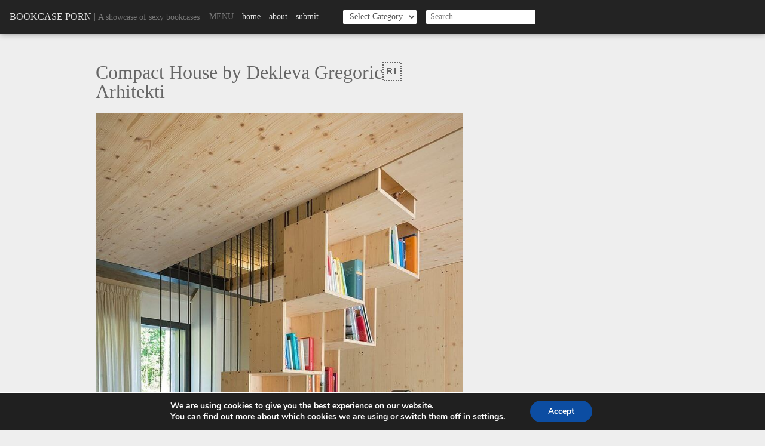

--- FILE ---
content_type: text/html; charset=UTF-8
request_url: https://www.bookcaseporn.com/compact-house-dekleva-gregoric%C2%8D-arhitekti/
body_size: 19367
content:
<!DOCTYPE html>
<html>
<head>
	<meta charset="utf-8" />
	<meta name="viewport" content="width=device-width,initial-scale=1,maximum-scale=1,minimal-ui" />
	<title>Compact House by Dekleva Gregoric Arhitekti - Bookcase Porn</title>
	<link rel="alternate" type="application/rss+xml" title="Bookcase Porn RSS Feed" href="https://www.bookcaseporn.com/feed/" />
	<link rel="alternate" type="application/rss+xml" title="RSS 2.0" href="https://www.bookcaseporn.com/feed/" />
	<link rel="alternate" type="text/xml" title="RSS .92" href="https://www.bookcaseporn.com/feed/rss/" />
	<link rel="alternate" type="application/atom+xml" title="Atom 1.0" href="https://www.bookcaseporn.com/feed/atom/" />
	<link rel="pingback" href="" />
	<meta name="monetization" />
				<meta property="og:title" content="Compact House by Dekleva Gregoric Arhitekti" />
		<meta property="og:url" content="https://www.bookcaseporn.com/compact-house-dekleva-gregoric%c2%8d-arhitekti/" />
		<meta property="og:image" content="https://www.bookcaseporn.com/wp-content/uploads/2014/12/005-compact-karst-house-dekleva-gregori-arhitekti.jpg" />
		<meta property="og:description" content="" />
		<script src="https://www.bookcaseporn.com/wp-content/themes/foliogrid/js/jquery.js"></script>
	<style>#header .navigation ul:after,#header:after,.container:after,.gallery:after,.gform_wrapper .gform_body .gform_fields .gfield .ginput_container:after,.page-nav:after,.postWrap:after,.widget:after{clear:both;content:"";display:block}a,abbr,acronym,address,applet,b,big,blockquote,body,caption,center,cite,code,dd,del,dfn,div,dl,dt,em,fieldset,font,form,h1,h2,h3,h4,h5,h6,html,i,iframe,img,ins,kbd,label,legend,li,object,ol,p,pre,q,s,samp,small,span,strike,strong,sub,sup,table,tbody,td,tfoot,th,thead,tr,tt,u,ul,var{background:transparent;border:0;font-size:100%;margin:0;outline:0;padding:0;vertical-align:baseline}body{line-height:1}ol,ul{list-style:none}blockquote,q{quotes:none}:focus{outline:0}ins{text-decoration:none}del{text-decoration:line-through}table{border-collapse:collapse;border-spacing:0}*{-webkit-box-sizing:border-box;box-sizing:border-box}body{background-color:#eee;color:#666;font-family:Georgia, "Times New Roman", Times, serif;width:100%}h1,h2,h3,h4,h5,h6{font-weight:400}img{height:auto;max-width:100%}iframe{max-width:100%}caption,th{text-align:left}table{border-collapse:collapse;border-spacing:0;width:100%}a{color:#232323;text-decoration:none;-webkit-transition:all 0.25s ease;-o-transition:all 0.25s ease;transition:all 0.25s ease}button,input,select,textarea{border:0;color:#232323;font-family:Georgia, "Times New Roman", Times, serif;font-size:1em;margin:0;padding:0}button:focus,input:focus,select:focus,textarea:focus{border-color:#999;color:#333}.container{margin:auto;max-width:60em;position:relative;text-align:left;width:100%}.left{float:left}.right{float:right}.clear{clear:both}@media only screen and (max-width:1024px){.container{padding:0 4%}}#header{background-color:#232323;-webkit-box-shadow:0 0 0.625em rgba(0, 0, 0, 0.4);box-shadow:0 0 0.625em rgba(0, 0, 0, 0.4);color:#777;padding:1em}#header .site-logo{float:left}#header .site-logo .site-title{color:#e2e2e2;line-height:1.5em;text-transform:uppercase}#header .site-logo .site-tagline{font-size:0.875em;line-height:1.75em}#header .categories,#header .navigation,#header .search{float:left;margin-left:1em}#header .categories h3,#header .navigation h3,#header .search h3{float:left;font-size:0.875em;font-weight:normal;line-height:1.75em;margin-right:0.5em;text-transform:uppercase}#header .navigation ul{display:block;min-width:13em}#header .navigation ul li{float:left;text-transform:lowercase}#header .navigation ul li a{color:#e2e2e2;font-size:0.875em;line-height:1.75em;padding:0 0.5em}#header .navigation ul li a:hover{text-decoration:underline}#header .categories input,#header .categories select,#header .search input,#header .search select{background-color:#fff;border-radius:0.25em;color:#555;font-size:0.875em;height:1.75em;line-height:1.75em;padding:0 0.5em}@media only screen and (max-width:960px){#header .search{display:none}}@media only screen and (max-width:768px){#header .navigation{display:none}#header .categories{float:right;margin-left:0}}@media only screen and (max-width:560px){#header .site-logo{float:none;text-align:center}#header .site-logo .site-tagline,#header .site-logo .site-title{display:block}#header .site-logo .separator{display:none}#header .categories{float:none;margin-top:0.5em;text-align:center}}#main{padding:3em 0}#content{float:left;width:64%}#content.full{float:none;with:100%}#sidebar{float:right;width:32%}@media only screen and (max-width:768px){#content{float:none;width:100%}#sidebar{display:none}}#footer{background-color:#333;border-top:1px solid #cbcbcb;clear:both;color:#ccc;font-family:Helvetica, Arial, sans-serif;padding:1em;text-align:center}#footer p{font-size:0.75em;line-height:1.5em}#footer p a{color:#ccc}#footer p a:hover{color:#fff}.button,.gform_wrapper .gform_footer .gform_button{cursor:pointer;display:inline-block;height:2.5em;line-height:2.5em;padding:0 1.25em;text-align:center;text-transform:uppercase;-webkit-transition:all 0.3s ease;-o-transition:all 0.3s ease;transition:all 0.3s ease}.button:focus,.button:hover,.gform_wrapper .gform_footer .gform_button:focus,.gform_wrapper .gform_footer .gform_button:hover{opacity:0.8}.page-content{line-height:1.5em}.page-content *+*{margin-top:1.25em}.page-content h2{font-size:1.5em}.page-content h3{font-size:1.375em}.page-content h4{font-size:1.25em}.page-content h5{font-size:1.125em}.page-content h6{font-style:italic}.page-content ol{list-style-type:decimal;margin-left:2em}.page-content ul{list-style-type:disc;margin-left:2em}.page-content li ul{margin-top:0.5em}.page-content li+li{margin-top:0.5em}.page-content a:link,.page-content a:visited{color:#232323}.page-content a:active,.page-content a:focus,.page-content a:hover{text-decoration:none}.page-content .shareaholic-share-buttons-container li.shareaholic-share-button .share-button-sizing{margin:0}.gallery{display:block}.gallery dl{background-position:50%;background-size:cover;display:block;float:left;margin-bottom:2em;position:relative;width:23.5%}.gallery dl dt{position:relative;text-align:center;z-index:2}.gallery dl dt a{display:block}.gallery dl.with-caption .gallery-caption{font-weight:normal;left:50%;opacity:0;position:absolute;top:50%;-webkit-transform:translate(-50%, 100%);-ms-transform:translate(-50%, 100%);transform:translate(-50%, 100%);-webkit-transition:all 0.7s ease;-o-transition:all 0.7s ease;transition:all 0.7s ease;z-index:1}.gallery dl.with-caption:after{background-color:#666;content:'';display:block;height:100%;left:0;opacity:0;position:absolute;top:0;-webkit-transition:all 0.5s ease;-o-transition:all 0.5s ease;transition:all 0.5s ease;width:100%;z-index:0}.gallery dl.with-caption:hover .gallery-caption{opacity:1;-webkit-transform:translate(-50%, -50%);-ms-transform:translate(-50%, -50%);transform:translate(-50%, -50%)}.gallery dl.with-caption:hover:after{opacity:0.9}.gallery dl:nth-child(4n+1){clear:left;margin-left:0}.gallery dl+dl{margin-left:2%;margin-top:0}@media only screen and (max-width:960px){.gallery dl{width:31.33%}.gallery dl:nth-child(4n+1){clear:none;margin-left:2%}.gallery dl:nth-child(3n+1){clear:left;margin-left:0}}@media only screen and (max-width:640px){.gallery dl{width:49%}.gallery dl:nth-child(3n+1),.gallery dl:nth-child(4n+1){clear:none;margin-left:2%}.gallery dl:nth-child(odd){clear:left;margin-left:0}}@media only screen and (max-width:560px){.gallery dl{float:none;margin:auto;max-width:20em;width:100%}.gallery dl:nth-child(odd),.gallery dl:nth-child(3n+1),.gallery dl:nth-child(4n+1){clear:left;margin-left:auto}.gallery dl+dl{margin-left:auto;margin-top:1.5em}}.category-title{border-bottom:1px dotted #ccc;padding:1em}.category-title h1{font-size:2em;line-height:1.25em}.page-title{margin-bottom:1em}.page-title h1{font-size:2em}.postWrap{padding:1em}.postWrap[data-columns]:before{content:'5 .column.size-1of5'}@media only screen and (max-width:1280px){.postWrap[data-columns]:before{content:'4 .column.size-1of4'}}@media only screen and (max-width:960px){.postWrap[data-columns]:before{content:'3 .column.size-1of3'}}@media only screen and (max-width:768px){.postWrap[data-columns]:before{content:'2 .column.size-1of2'}}@media only screen and (max-width:480px){.postWrap[data-columns]:before{content:'1 .column.size-1of1'}}.post{background-color:#fff!important;-webkit-box-shadow:0 3px 8px rgba(0, 0, 0, 0.3);box-shadow:0 3px 8px rgba(0, 0, 0, 0.3);-webkit-transition:all 0.3s ease;-o-transition:all 0.3s ease;transition:all 0.3s ease}.post a{display:block}.post .post-header img{width:100%}.post .post-content{padding:0.5em}.post .post-content h2{color:#333;font-weight:400;line-height:1.25em}.post .post-footer{color:#999;font-family:Helvetica, Arial, sans-serif;font-size:0.6875em;line-height:1.25em;padding:0 0.75em 0.75em}.post .post-footer a{color:#999;display:inline}.post:active,.post:hover{-webkit-box-shadow:0 8px 20px rgba(0, 0, 0, 0.15);box-shadow:0 8px 20px rgba(0, 0, 0, 0.15);-webkit-transform:translateY(-2px);-ms-transform:translateY(-2px);transform:translateY(-2px)}.post+.post{margin-top:2em}@media only screen and (max-width:768px) and (orientation:landscape){.post{margin-left:auto;margin-right:auto;max-width:24em}}.shareaholic-share-buttons-container li.shareaholic-share-button .shareaholic-share-button-sizing{margin-top:0}.widget+.widget{margin-top:2em}.widget header{margin-bottom:1em}.widget header h3{border-bottom:1px solid #ccc;color:#232323;font-size:1.125em;font-style:italic;line-height:1.25em}.widget p{margin:0 0 1.5em 0;padding:0 10px}.widget.rel-post-widget{font-size:1em}.widget.rel-post-widget .related-post-item{background-position:50%;background-size:cover;border:0;display:block;float:left;font-family:Helvetica, Arial, sans-serif;height:9em;margin:0;overflow:hidden;padding:0;position:relative;-webkit-transition:0.25s;-o-transition:0.25s;transition:0.25s;width:50%}.widget.rel-post-widget .related-post-item a{bottom:0;display:block;height:100%;left:0;position:absolute;width:100%;z-index:3}.widget.rel-post-widget .related-post-item .post-title{color:#fff;font-size:0.75em;font-weight:normal;height:auto;padding:0.75em;text-align:left;text-decoration:none;z-index:2}.widget.rel-post-widget .related-post-item:after{background-color:rgba(0, 0, 0, 0.5);bottom:-28%;content:'';height:75%;display:block;left:-25%;position:absolute;-webkit-transform:rotate(21deg);-ms-transform:rotate(21deg);transform:rotate(21deg);-webkit-transition:ease 0.25s all;-o-transition:ease 0.25s all;transition:ease 0.25s all;width:150%;z-index:1}.widget.rel-post-widget .related-post-item:hover:after{bottom:0;height:100%;left:0;-webkit-transform:rotate(0deg);-ms-transform:rotate(0deg);transform:rotate(0deg)}.post-meta{font-family:Helvetica, Arial, sans-serif;margin-top:1em}.post-meta p{font-size:0.875em;line-height:1.5em}.post-meta p a{color:#232323}.post-meta p a:hover{text-decoration:underline}.page-nav{margin-top:1em}.page-nav a{color:#232323;display:block;font-size:0.875em}.page-nav a:hover{text-decoration:underline}.page-nav .prevpost{float:left}.page-nav .nextpost{float:right}@media only screen and (max-width:560px){.page-nav{display:none}}.page-content .gform_wrapper .gform_body .gform_fields{display:block;list-style-type:none;margin:0;padding:0}.gform_wrapper .gform_body .gform_fields .gfield input,.gform_wrapper .gform_body .gform_fields .gfield select,.gform_wrapper .gform_body .gform_fields .gfield textarea{border:2px solid #ccc;width:100%}.gform_wrapper .gform_body .gform_fields .gfield input:focus,.gform_wrapper .gform_body .gform_fields .gfield select:focus,.gform_wrapper .gform_body .gform_fields .gfield textarea:focus{border-color:#999}.gform_wrapper .gform_body .gform_fields .gfield input,.gform_wrapper .gform_body .gform_fields .gfield select{height:2.25em;line-height:2.25em;padding:0 0.5em}.gform_wrapper .gform_body .gform_fields .gfield textarea{line-height:1.25em;min-height:5em;padding:0.5em}.gform_wrapper .gform_body .gform_fields .gfield .gfield_label{display:block;margin-bottom:0.25em}.gform_wrapper .gform_body .gform_fields .gfield .ginput_container{margin-top:0}.gform_wrapper .gform_body .gform_fields .gfield .ginput_container span{margin-top:0}.gform_wrapper .gform_body .gform_fields .gfield .ginput_container span label{color:#999;font-size:0.75em;text-transform:uppercase}.gform_wrapper .gform_body .gform_fields .gfield .ginput_container span.name_first{float:left;width:49%}.gform_wrapper .gform_body .gform_fields .gfield .ginput_container span.name_last{float:right;width:49%}.gform_wrapper .gform_footer{margin-top:1em}.gform_wrapper .gform_footer .gform_button{background-color:#232323;color:#fff}.pagination{border-bottom:1px dotted #ccc;border-top:1px dotted #ccc;padding:1em;text-align:center}.pagination li{display:inline-block;margin:0 0.25em}.pagination li a,.pagination li span{display:inline-block;font-size:0.75em;height:2em;line-height:2em;padding:0 0.5em;text-align:center;vertical-align:middle}.pagination li a{background-color:#666;color:#fff}.pagination li a:hover{background-color:#333}.pagination li span{background-color:#bbb;color:#333}.column{float:left}.column+.column{padding-left:1em}.size-1of1{width:100%}.size-1of2{width:50%}.size-1of3{width:33.33%}.size-1of4{width:25%}.size-1of5{width:20%}</style>
	<meta name='robots' content='index, follow, max-image-preview:large, max-snippet:-1, max-video-preview:-1' />

	<!-- This site is optimized with the Yoast SEO plugin v26.8 - https://yoast.com/product/yoast-seo-wordpress/ -->
	<link rel="canonical" href="https://www.bookcaseporn.com/compact-house-dekleva-gregoric-arhitekti/" />
	<meta property="og:locale" content="en_US" />
	<meta property="og:type" content="article" />
	<meta property="og:title" content="Compact House by Dekleva Gregoric Arhitekti - Bookcase Porn" />
	<meta property="og:url" content="https://www.bookcaseporn.com/compact-house-dekleva-gregoric-arhitekti/" />
	<meta property="og:site_name" content="Bookcase Porn" />
	<meta property="article:publisher" content="https://www.facebook.com/Bookcaseporn" />
	<meta property="article:published_time" content="2014-12-25T16:00:44+00:00" />
	<meta property="og:image" content="https://www.bookcaseporn.com/wp-content/uploads/2014/12/005-compact-karst-house-dekleva-gregori-arhitekti.jpg" />
	<meta property="og:image:width" content="750" />
	<meta property="og:image:height" content="1125" />
	<meta property="og:image:type" content="image/jpeg" />
	<meta name="author" content="Sung" />
	<meta name="twitter:card" content="summary_large_image" />
	<meta name="twitter:creator" content="@bookcaseporn" />
	<meta name="twitter:site" content="@bookcaseporn" />
	<meta name="twitter:label1" content="Written by" />
	<meta name="twitter:data1" content="Sung" />
	<script type="application/ld+json" class="yoast-schema-graph">{"@context":"https://schema.org","@graph":[{"@type":"Article","@id":"https://www.bookcaseporn.com/compact-house-dekleva-gregoric%c2%8d-arhitekti/#article","isPartOf":{"@id":"https://www.bookcaseporn.com/compact-house-dekleva-gregoric%c2%8d-arhitekti/"},"author":{"name":"Sung","@id":"https://www.bookcaseporn.com/#/schema/person/dcaad6fa576371e939cb40dade3d3622"},"headline":"Compact House by Dekleva Gregoric Arhitekti","datePublished":"2014-12-25T16:00:44+00:00","mainEntityOfPage":{"@id":"https://www.bookcaseporn.com/compact-house-dekleva-gregoric%c2%8d-arhitekti/"},"wordCount":10,"commentCount":0,"image":{"@id":"https://www.bookcaseporn.com/compact-house-dekleva-gregoric%c2%8d-arhitekti/#primaryimage"},"thumbnailUrl":"https://www.bookcaseporn.com/wp-content/uploads/2014/12/005-compact-karst-house-dekleva-gregori-arhitekti.jpg","keywords":["built-in","stairs"],"articleSection":["Spaces"],"inLanguage":"en-US","potentialAction":[{"@type":"CommentAction","name":"Comment","target":["https://www.bookcaseporn.com/compact-house-dekleva-gregoric%c2%8d-arhitekti/#respond"]}]},{"@type":"WebPage","@id":"https://www.bookcaseporn.com/compact-house-dekleva-gregoric%c2%8d-arhitekti/","url":"https://www.bookcaseporn.com/compact-house-dekleva-gregoric%c2%8d-arhitekti/","name":"Compact House by Dekleva Gregoric Arhitekti - Bookcase Porn","isPartOf":{"@id":"https://www.bookcaseporn.com/#website"},"primaryImageOfPage":{"@id":"https://www.bookcaseporn.com/compact-house-dekleva-gregoric%c2%8d-arhitekti/#primaryimage"},"image":{"@id":"https://www.bookcaseporn.com/compact-house-dekleva-gregoric%c2%8d-arhitekti/#primaryimage"},"thumbnailUrl":"https://www.bookcaseporn.com/wp-content/uploads/2014/12/005-compact-karst-house-dekleva-gregori-arhitekti.jpg","datePublished":"2014-12-25T16:00:44+00:00","author":{"@id":"https://www.bookcaseporn.com/#/schema/person/dcaad6fa576371e939cb40dade3d3622"},"breadcrumb":{"@id":"https://www.bookcaseporn.com/compact-house-dekleva-gregoric%c2%8d-arhitekti/#breadcrumb"},"inLanguage":"en-US","potentialAction":[{"@type":"ReadAction","target":["https://www.bookcaseporn.com/compact-house-dekleva-gregoric%c2%8d-arhitekti/"]}]},{"@type":"ImageObject","inLanguage":"en-US","@id":"https://www.bookcaseporn.com/compact-house-dekleva-gregoric%c2%8d-arhitekti/#primaryimage","url":"https://www.bookcaseporn.com/wp-content/uploads/2014/12/005-compact-karst-house-dekleva-gregori-arhitekti.jpg","contentUrl":"https://www.bookcaseporn.com/wp-content/uploads/2014/12/005-compact-karst-house-dekleva-gregori-arhitekti.jpg","width":750,"height":1125},{"@type":"BreadcrumbList","@id":"https://www.bookcaseporn.com/compact-house-dekleva-gregoric%c2%8d-arhitekti/#breadcrumb","itemListElement":[{"@type":"ListItem","position":1,"name":"Home","item":"https://www.bookcaseporn.com/"},{"@type":"ListItem","position":2,"name":"Compact House by Dekleva Gregoric Arhitekti"}]},{"@type":"WebSite","@id":"https://www.bookcaseporn.com/#website","url":"https://www.bookcaseporn.com/","name":"Bookcase Porn","description":"A showcase of sexy bookcases","potentialAction":[{"@type":"SearchAction","target":{"@type":"EntryPoint","urlTemplate":"https://www.bookcaseporn.com/?s={search_term_string}"},"query-input":{"@type":"PropertyValueSpecification","valueRequired":true,"valueName":"search_term_string"}}],"inLanguage":"en-US"},{"@type":"Person","@id":"https://www.bookcaseporn.com/#/schema/person/dcaad6fa576371e939cb40dade3d3622","name":"Sung","image":{"@type":"ImageObject","inLanguage":"en-US","@id":"https://www.bookcaseporn.com/#/schema/person/image/","url":"https://secure.gravatar.com/avatar/a1cf259dfadbdc5909a466d7de3defe759d3ba5b4d509df0f37bd7e6c1969581?s=96&d=mm&r=g","contentUrl":"https://secure.gravatar.com/avatar/a1cf259dfadbdc5909a466d7de3defe759d3ba5b4d509df0f37bd7e6c1969581?s=96&d=mm&r=g","caption":"Sung"},"sameAs":["http://www.backfrog.com"],"url":"https://www.bookcaseporn.com/author/admin/"}]}</script>
	<!-- / Yoast SEO plugin. -->



<link rel="alternate" type="application/rss+xml" title="Bookcase Porn &raquo; Feed" href="https://www.bookcaseporn.com/feed/" />
<link rel="alternate" type="application/rss+xml" title="Bookcase Porn &raquo; Comments Feed" href="https://www.bookcaseporn.com/comments/feed/" />
<link rel="alternate" type="application/rss+xml" title="Bookcase Porn &raquo; Compact House by Dekleva Gregoric Arhitekti Comments Feed" href="https://www.bookcaseporn.com/compact-house-dekleva-gregoric%c2%8d-arhitekti/feed/" />
<link rel="alternate" title="oEmbed (JSON)" type="application/json+oembed" href="https://www.bookcaseporn.com/wp-json/oembed/1.0/embed?url=https%3A%2F%2Fwww.bookcaseporn.com%2Fcompact-house-dekleva-gregoric%25c2%258d-arhitekti%2F" />
<link rel="alternate" title="oEmbed (XML)" type="text/xml+oembed" href="https://www.bookcaseporn.com/wp-json/oembed/1.0/embed?url=https%3A%2F%2Fwww.bookcaseporn.com%2Fcompact-house-dekleva-gregoric%25c2%258d-arhitekti%2F&#038;format=xml" />
<!-- Shareaholic - https://www.shareaholic.com -->
<link rel='preload' href='//cdn.shareaholic.net/assets/pub/shareaholic.js' as='script'/>
<script data-no-minify='1' data-cfasync='false'>
_SHR_SETTINGS = {"endpoints":{"local_recs_url":"https:\/\/www.bookcaseporn.com\/wp-admin\/admin-ajax.php?action=shareaholic_permalink_related","ajax_url":"https:\/\/www.bookcaseporn.com\/wp-admin\/admin-ajax.php","share_counts_url":"https:\/\/www.bookcaseporn.com\/wp-admin\/admin-ajax.php?action=shareaholic_share_counts_api"},"site_id":"d14c4412e26f57250a5bad40c3325f4c","url_components":{"year":"2014","monthnum":"12","day":"25","hour":"11","minute":"00","second":"44","post_id":"6225","postname":"compact-house-dekleva-gregoric%c2%8d-arhitekti","category":"bookcase-environments"}};
</script>
<script data-no-minify='1' data-cfasync='false' src='//cdn.shareaholic.net/assets/pub/shareaholic.js' data-shr-siteid='d14c4412e26f57250a5bad40c3325f4c' async ></script>

<!-- Shareaholic Content Tags -->
<meta name='shareaholic:site_name' content='Bookcase Porn' />
<meta name='shareaholic:language' content='en-US' />
<meta name='shareaholic:url' content='https://www.bookcaseporn.com/compact-house-dekleva-gregoric%c2%8d-arhitekti/' />
<meta name='shareaholic:keywords' content='tag:built-in, tag:stairs, cat:spaces, type:post' />
<meta name='shareaholic:article_published_time' content='2014-12-25T11:00:44-05:00' />
<meta name='shareaholic:article_modified_time' content='2014-12-24T10:41:57-05:00' />
<meta name='shareaholic:shareable_page' content='true' />
<meta name='shareaholic:article_author_name' content='Sung' />
<meta name='shareaholic:site_id' content='d14c4412e26f57250a5bad40c3325f4c' />
<meta name='shareaholic:wp_version' content='9.7.13' />
<meta name='shareaholic:image' content='https://www.bookcaseporn.com/wp-content/uploads/2014/12/005-compact-karst-house-dekleva-gregori-arhitekti-300x450.jpg' />
<!-- Shareaholic Content Tags End -->
<style id='wp-img-auto-sizes-contain-inline-css' type='text/css'>
img:is([sizes=auto i],[sizes^="auto," i]){contain-intrinsic-size:3000px 1500px}
/*# sourceURL=wp-img-auto-sizes-contain-inline-css */
</style>
<style id='wp-block-library-inline-css' type='text/css'>
:root{--wp-block-synced-color:#7a00df;--wp-block-synced-color--rgb:122,0,223;--wp-bound-block-color:var(--wp-block-synced-color);--wp-editor-canvas-background:#ddd;--wp-admin-theme-color:#007cba;--wp-admin-theme-color--rgb:0,124,186;--wp-admin-theme-color-darker-10:#006ba1;--wp-admin-theme-color-darker-10--rgb:0,107,160.5;--wp-admin-theme-color-darker-20:#005a87;--wp-admin-theme-color-darker-20--rgb:0,90,135;--wp-admin-border-width-focus:2px}@media (min-resolution:192dpi){:root{--wp-admin-border-width-focus:1.5px}}.wp-element-button{cursor:pointer}:root .has-very-light-gray-background-color{background-color:#eee}:root .has-very-dark-gray-background-color{background-color:#313131}:root .has-very-light-gray-color{color:#eee}:root .has-very-dark-gray-color{color:#313131}:root .has-vivid-green-cyan-to-vivid-cyan-blue-gradient-background{background:linear-gradient(135deg,#00d084,#0693e3)}:root .has-purple-crush-gradient-background{background:linear-gradient(135deg,#34e2e4,#4721fb 50%,#ab1dfe)}:root .has-hazy-dawn-gradient-background{background:linear-gradient(135deg,#faaca8,#dad0ec)}:root .has-subdued-olive-gradient-background{background:linear-gradient(135deg,#fafae1,#67a671)}:root .has-atomic-cream-gradient-background{background:linear-gradient(135deg,#fdd79a,#004a59)}:root .has-nightshade-gradient-background{background:linear-gradient(135deg,#330968,#31cdcf)}:root .has-midnight-gradient-background{background:linear-gradient(135deg,#020381,#2874fc)}:root{--wp--preset--font-size--normal:16px;--wp--preset--font-size--huge:42px}.has-regular-font-size{font-size:1em}.has-larger-font-size{font-size:2.625em}.has-normal-font-size{font-size:var(--wp--preset--font-size--normal)}.has-huge-font-size{font-size:var(--wp--preset--font-size--huge)}.has-text-align-center{text-align:center}.has-text-align-left{text-align:left}.has-text-align-right{text-align:right}.has-fit-text{white-space:nowrap!important}#end-resizable-editor-section{display:none}.aligncenter{clear:both}.items-justified-left{justify-content:flex-start}.items-justified-center{justify-content:center}.items-justified-right{justify-content:flex-end}.items-justified-space-between{justify-content:space-between}.screen-reader-text{border:0;clip-path:inset(50%);height:1px;margin:-1px;overflow:hidden;padding:0;position:absolute;width:1px;word-wrap:normal!important}.screen-reader-text:focus{background-color:#ddd;clip-path:none;color:#444;display:block;font-size:1em;height:auto;left:5px;line-height:normal;padding:15px 23px 14px;text-decoration:none;top:5px;width:auto;z-index:100000}html :where(.has-border-color){border-style:solid}html :where([style*=border-top-color]){border-top-style:solid}html :where([style*=border-right-color]){border-right-style:solid}html :where([style*=border-bottom-color]){border-bottom-style:solid}html :where([style*=border-left-color]){border-left-style:solid}html :where([style*=border-width]){border-style:solid}html :where([style*=border-top-width]){border-top-style:solid}html :where([style*=border-right-width]){border-right-style:solid}html :where([style*=border-bottom-width]){border-bottom-style:solid}html :where([style*=border-left-width]){border-left-style:solid}html :where(img[class*=wp-image-]){height:auto;max-width:100%}:where(figure){margin:0 0 1em}html :where(.is-position-sticky){--wp-admin--admin-bar--position-offset:var(--wp-admin--admin-bar--height,0px)}@media screen and (max-width:600px){html :where(.is-position-sticky){--wp-admin--admin-bar--position-offset:0px}}

/*# sourceURL=wp-block-library-inline-css */
</style><style id='global-styles-inline-css' type='text/css'>
:root{--wp--preset--aspect-ratio--square: 1;--wp--preset--aspect-ratio--4-3: 4/3;--wp--preset--aspect-ratio--3-4: 3/4;--wp--preset--aspect-ratio--3-2: 3/2;--wp--preset--aspect-ratio--2-3: 2/3;--wp--preset--aspect-ratio--16-9: 16/9;--wp--preset--aspect-ratio--9-16: 9/16;--wp--preset--color--black: #000000;--wp--preset--color--cyan-bluish-gray: #abb8c3;--wp--preset--color--white: #ffffff;--wp--preset--color--pale-pink: #f78da7;--wp--preset--color--vivid-red: #cf2e2e;--wp--preset--color--luminous-vivid-orange: #ff6900;--wp--preset--color--luminous-vivid-amber: #fcb900;--wp--preset--color--light-green-cyan: #7bdcb5;--wp--preset--color--vivid-green-cyan: #00d084;--wp--preset--color--pale-cyan-blue: #8ed1fc;--wp--preset--color--vivid-cyan-blue: #0693e3;--wp--preset--color--vivid-purple: #9b51e0;--wp--preset--gradient--vivid-cyan-blue-to-vivid-purple: linear-gradient(135deg,rgb(6,147,227) 0%,rgb(155,81,224) 100%);--wp--preset--gradient--light-green-cyan-to-vivid-green-cyan: linear-gradient(135deg,rgb(122,220,180) 0%,rgb(0,208,130) 100%);--wp--preset--gradient--luminous-vivid-amber-to-luminous-vivid-orange: linear-gradient(135deg,rgb(252,185,0) 0%,rgb(255,105,0) 100%);--wp--preset--gradient--luminous-vivid-orange-to-vivid-red: linear-gradient(135deg,rgb(255,105,0) 0%,rgb(207,46,46) 100%);--wp--preset--gradient--very-light-gray-to-cyan-bluish-gray: linear-gradient(135deg,rgb(238,238,238) 0%,rgb(169,184,195) 100%);--wp--preset--gradient--cool-to-warm-spectrum: linear-gradient(135deg,rgb(74,234,220) 0%,rgb(151,120,209) 20%,rgb(207,42,186) 40%,rgb(238,44,130) 60%,rgb(251,105,98) 80%,rgb(254,248,76) 100%);--wp--preset--gradient--blush-light-purple: linear-gradient(135deg,rgb(255,206,236) 0%,rgb(152,150,240) 100%);--wp--preset--gradient--blush-bordeaux: linear-gradient(135deg,rgb(254,205,165) 0%,rgb(254,45,45) 50%,rgb(107,0,62) 100%);--wp--preset--gradient--luminous-dusk: linear-gradient(135deg,rgb(255,203,112) 0%,rgb(199,81,192) 50%,rgb(65,88,208) 100%);--wp--preset--gradient--pale-ocean: linear-gradient(135deg,rgb(255,245,203) 0%,rgb(182,227,212) 50%,rgb(51,167,181) 100%);--wp--preset--gradient--electric-grass: linear-gradient(135deg,rgb(202,248,128) 0%,rgb(113,206,126) 100%);--wp--preset--gradient--midnight: linear-gradient(135deg,rgb(2,3,129) 0%,rgb(40,116,252) 100%);--wp--preset--font-size--small: 13px;--wp--preset--font-size--medium: 20px;--wp--preset--font-size--large: 36px;--wp--preset--font-size--x-large: 42px;--wp--preset--spacing--20: 0.44rem;--wp--preset--spacing--30: 0.67rem;--wp--preset--spacing--40: 1rem;--wp--preset--spacing--50: 1.5rem;--wp--preset--spacing--60: 2.25rem;--wp--preset--spacing--70: 3.38rem;--wp--preset--spacing--80: 5.06rem;--wp--preset--shadow--natural: 6px 6px 9px rgba(0, 0, 0, 0.2);--wp--preset--shadow--deep: 12px 12px 50px rgba(0, 0, 0, 0.4);--wp--preset--shadow--sharp: 6px 6px 0px rgba(0, 0, 0, 0.2);--wp--preset--shadow--outlined: 6px 6px 0px -3px rgb(255, 255, 255), 6px 6px rgb(0, 0, 0);--wp--preset--shadow--crisp: 6px 6px 0px rgb(0, 0, 0);}:where(.is-layout-flex){gap: 0.5em;}:where(.is-layout-grid){gap: 0.5em;}body .is-layout-flex{display: flex;}.is-layout-flex{flex-wrap: wrap;align-items: center;}.is-layout-flex > :is(*, div){margin: 0;}body .is-layout-grid{display: grid;}.is-layout-grid > :is(*, div){margin: 0;}:where(.wp-block-columns.is-layout-flex){gap: 2em;}:where(.wp-block-columns.is-layout-grid){gap: 2em;}:where(.wp-block-post-template.is-layout-flex){gap: 1.25em;}:where(.wp-block-post-template.is-layout-grid){gap: 1.25em;}.has-black-color{color: var(--wp--preset--color--black) !important;}.has-cyan-bluish-gray-color{color: var(--wp--preset--color--cyan-bluish-gray) !important;}.has-white-color{color: var(--wp--preset--color--white) !important;}.has-pale-pink-color{color: var(--wp--preset--color--pale-pink) !important;}.has-vivid-red-color{color: var(--wp--preset--color--vivid-red) !important;}.has-luminous-vivid-orange-color{color: var(--wp--preset--color--luminous-vivid-orange) !important;}.has-luminous-vivid-amber-color{color: var(--wp--preset--color--luminous-vivid-amber) !important;}.has-light-green-cyan-color{color: var(--wp--preset--color--light-green-cyan) !important;}.has-vivid-green-cyan-color{color: var(--wp--preset--color--vivid-green-cyan) !important;}.has-pale-cyan-blue-color{color: var(--wp--preset--color--pale-cyan-blue) !important;}.has-vivid-cyan-blue-color{color: var(--wp--preset--color--vivid-cyan-blue) !important;}.has-vivid-purple-color{color: var(--wp--preset--color--vivid-purple) !important;}.has-black-background-color{background-color: var(--wp--preset--color--black) !important;}.has-cyan-bluish-gray-background-color{background-color: var(--wp--preset--color--cyan-bluish-gray) !important;}.has-white-background-color{background-color: var(--wp--preset--color--white) !important;}.has-pale-pink-background-color{background-color: var(--wp--preset--color--pale-pink) !important;}.has-vivid-red-background-color{background-color: var(--wp--preset--color--vivid-red) !important;}.has-luminous-vivid-orange-background-color{background-color: var(--wp--preset--color--luminous-vivid-orange) !important;}.has-luminous-vivid-amber-background-color{background-color: var(--wp--preset--color--luminous-vivid-amber) !important;}.has-light-green-cyan-background-color{background-color: var(--wp--preset--color--light-green-cyan) !important;}.has-vivid-green-cyan-background-color{background-color: var(--wp--preset--color--vivid-green-cyan) !important;}.has-pale-cyan-blue-background-color{background-color: var(--wp--preset--color--pale-cyan-blue) !important;}.has-vivid-cyan-blue-background-color{background-color: var(--wp--preset--color--vivid-cyan-blue) !important;}.has-vivid-purple-background-color{background-color: var(--wp--preset--color--vivid-purple) !important;}.has-black-border-color{border-color: var(--wp--preset--color--black) !important;}.has-cyan-bluish-gray-border-color{border-color: var(--wp--preset--color--cyan-bluish-gray) !important;}.has-white-border-color{border-color: var(--wp--preset--color--white) !important;}.has-pale-pink-border-color{border-color: var(--wp--preset--color--pale-pink) !important;}.has-vivid-red-border-color{border-color: var(--wp--preset--color--vivid-red) !important;}.has-luminous-vivid-orange-border-color{border-color: var(--wp--preset--color--luminous-vivid-orange) !important;}.has-luminous-vivid-amber-border-color{border-color: var(--wp--preset--color--luminous-vivid-amber) !important;}.has-light-green-cyan-border-color{border-color: var(--wp--preset--color--light-green-cyan) !important;}.has-vivid-green-cyan-border-color{border-color: var(--wp--preset--color--vivid-green-cyan) !important;}.has-pale-cyan-blue-border-color{border-color: var(--wp--preset--color--pale-cyan-blue) !important;}.has-vivid-cyan-blue-border-color{border-color: var(--wp--preset--color--vivid-cyan-blue) !important;}.has-vivid-purple-border-color{border-color: var(--wp--preset--color--vivid-purple) !important;}.has-vivid-cyan-blue-to-vivid-purple-gradient-background{background: var(--wp--preset--gradient--vivid-cyan-blue-to-vivid-purple) !important;}.has-light-green-cyan-to-vivid-green-cyan-gradient-background{background: var(--wp--preset--gradient--light-green-cyan-to-vivid-green-cyan) !important;}.has-luminous-vivid-amber-to-luminous-vivid-orange-gradient-background{background: var(--wp--preset--gradient--luminous-vivid-amber-to-luminous-vivid-orange) !important;}.has-luminous-vivid-orange-to-vivid-red-gradient-background{background: var(--wp--preset--gradient--luminous-vivid-orange-to-vivid-red) !important;}.has-very-light-gray-to-cyan-bluish-gray-gradient-background{background: var(--wp--preset--gradient--very-light-gray-to-cyan-bluish-gray) !important;}.has-cool-to-warm-spectrum-gradient-background{background: var(--wp--preset--gradient--cool-to-warm-spectrum) !important;}.has-blush-light-purple-gradient-background{background: var(--wp--preset--gradient--blush-light-purple) !important;}.has-blush-bordeaux-gradient-background{background: var(--wp--preset--gradient--blush-bordeaux) !important;}.has-luminous-dusk-gradient-background{background: var(--wp--preset--gradient--luminous-dusk) !important;}.has-pale-ocean-gradient-background{background: var(--wp--preset--gradient--pale-ocean) !important;}.has-electric-grass-gradient-background{background: var(--wp--preset--gradient--electric-grass) !important;}.has-midnight-gradient-background{background: var(--wp--preset--gradient--midnight) !important;}.has-small-font-size{font-size: var(--wp--preset--font-size--small) !important;}.has-medium-font-size{font-size: var(--wp--preset--font-size--medium) !important;}.has-large-font-size{font-size: var(--wp--preset--font-size--large) !important;}.has-x-large-font-size{font-size: var(--wp--preset--font-size--x-large) !important;}
/*# sourceURL=global-styles-inline-css */
</style>

<style id='classic-theme-styles-inline-css' type='text/css'>
/*! This file is auto-generated */
.wp-block-button__link{color:#fff;background-color:#32373c;border-radius:9999px;box-shadow:none;text-decoration:none;padding:calc(.667em + 2px) calc(1.333em + 2px);font-size:1.125em}.wp-block-file__button{background:#32373c;color:#fff;text-decoration:none}
/*# sourceURL=/wp-includes/css/classic-themes.min.css */
</style>
<link rel='stylesheet' id='responsive-lightbox-swipebox-css' href='https://www.bookcaseporn.com/wp-content/cache/background-css/1/www.bookcaseporn.com/wp-content/plugins/responsive-lightbox/assets/swipebox/swipebox.min.css?ver=1.5.2&wpr_t=1769589052' type='text/css' media='all' />
<link rel='stylesheet' id='moove_gdpr_frontend-css' href='https://www.bookcaseporn.com/wp-content/plugins/gdpr-cookie-compliance/dist/styles/gdpr-main.css?ver=5.0.9' type='text/css' media='all' />
<style id='moove_gdpr_frontend-inline-css' type='text/css'>
#moove_gdpr_cookie_modal,#moove_gdpr_cookie_info_bar,.gdpr_cookie_settings_shortcode_content{font-family:&#039;Nunito&#039;,sans-serif}#moove_gdpr_save_popup_settings_button{background-color:#373737;color:#fff}#moove_gdpr_save_popup_settings_button:hover{background-color:#000}#moove_gdpr_cookie_info_bar .moove-gdpr-info-bar-container .moove-gdpr-info-bar-content a.mgbutton,#moove_gdpr_cookie_info_bar .moove-gdpr-info-bar-container .moove-gdpr-info-bar-content button.mgbutton{background-color:#0C4DA2}#moove_gdpr_cookie_modal .moove-gdpr-modal-content .moove-gdpr-modal-footer-content .moove-gdpr-button-holder a.mgbutton,#moove_gdpr_cookie_modal .moove-gdpr-modal-content .moove-gdpr-modal-footer-content .moove-gdpr-button-holder button.mgbutton,.gdpr_cookie_settings_shortcode_content .gdpr-shr-button.button-green{background-color:#0C4DA2;border-color:#0C4DA2}#moove_gdpr_cookie_modal .moove-gdpr-modal-content .moove-gdpr-modal-footer-content .moove-gdpr-button-holder a.mgbutton:hover,#moove_gdpr_cookie_modal .moove-gdpr-modal-content .moove-gdpr-modal-footer-content .moove-gdpr-button-holder button.mgbutton:hover,.gdpr_cookie_settings_shortcode_content .gdpr-shr-button.button-green:hover{background-color:#fff;color:#0C4DA2}#moove_gdpr_cookie_modal .moove-gdpr-modal-content .moove-gdpr-modal-close i,#moove_gdpr_cookie_modal .moove-gdpr-modal-content .moove-gdpr-modal-close span.gdpr-icon{background-color:#0C4DA2;border:1px solid #0C4DA2}#moove_gdpr_cookie_info_bar span.moove-gdpr-infobar-allow-all.focus-g,#moove_gdpr_cookie_info_bar span.moove-gdpr-infobar-allow-all:focus,#moove_gdpr_cookie_info_bar button.moove-gdpr-infobar-allow-all.focus-g,#moove_gdpr_cookie_info_bar button.moove-gdpr-infobar-allow-all:focus,#moove_gdpr_cookie_info_bar span.moove-gdpr-infobar-reject-btn.focus-g,#moove_gdpr_cookie_info_bar span.moove-gdpr-infobar-reject-btn:focus,#moove_gdpr_cookie_info_bar button.moove-gdpr-infobar-reject-btn.focus-g,#moove_gdpr_cookie_info_bar button.moove-gdpr-infobar-reject-btn:focus,#moove_gdpr_cookie_info_bar span.change-settings-button.focus-g,#moove_gdpr_cookie_info_bar span.change-settings-button:focus,#moove_gdpr_cookie_info_bar button.change-settings-button.focus-g,#moove_gdpr_cookie_info_bar button.change-settings-button:focus{-webkit-box-shadow:0 0 1px 3px #0C4DA2;-moz-box-shadow:0 0 1px 3px #0C4DA2;box-shadow:0 0 1px 3px #0C4DA2}#moove_gdpr_cookie_modal .moove-gdpr-modal-content .moove-gdpr-modal-close i:hover,#moove_gdpr_cookie_modal .moove-gdpr-modal-content .moove-gdpr-modal-close span.gdpr-icon:hover,#moove_gdpr_cookie_info_bar span[data-href]>u.change-settings-button{color:#0C4DA2}#moove_gdpr_cookie_modal .moove-gdpr-modal-content .moove-gdpr-modal-left-content #moove-gdpr-menu li.menu-item-selected a span.gdpr-icon,#moove_gdpr_cookie_modal .moove-gdpr-modal-content .moove-gdpr-modal-left-content #moove-gdpr-menu li.menu-item-selected button span.gdpr-icon{color:inherit}#moove_gdpr_cookie_modal .moove-gdpr-modal-content .moove-gdpr-modal-left-content #moove-gdpr-menu li a span.gdpr-icon,#moove_gdpr_cookie_modal .moove-gdpr-modal-content .moove-gdpr-modal-left-content #moove-gdpr-menu li button span.gdpr-icon{color:inherit}#moove_gdpr_cookie_modal .gdpr-acc-link{line-height:0;font-size:0;color:transparent;position:absolute}#moove_gdpr_cookie_modal .moove-gdpr-modal-content .moove-gdpr-modal-close:hover i,#moove_gdpr_cookie_modal .moove-gdpr-modal-content .moove-gdpr-modal-left-content #moove-gdpr-menu li a,#moove_gdpr_cookie_modal .moove-gdpr-modal-content .moove-gdpr-modal-left-content #moove-gdpr-menu li button,#moove_gdpr_cookie_modal .moove-gdpr-modal-content .moove-gdpr-modal-left-content #moove-gdpr-menu li button i,#moove_gdpr_cookie_modal .moove-gdpr-modal-content .moove-gdpr-modal-left-content #moove-gdpr-menu li a i,#moove_gdpr_cookie_modal .moove-gdpr-modal-content .moove-gdpr-tab-main .moove-gdpr-tab-main-content a:hover,#moove_gdpr_cookie_info_bar.moove-gdpr-dark-scheme .moove-gdpr-info-bar-container .moove-gdpr-info-bar-content a.mgbutton:hover,#moove_gdpr_cookie_info_bar.moove-gdpr-dark-scheme .moove-gdpr-info-bar-container .moove-gdpr-info-bar-content button.mgbutton:hover,#moove_gdpr_cookie_info_bar.moove-gdpr-dark-scheme .moove-gdpr-info-bar-container .moove-gdpr-info-bar-content a:hover,#moove_gdpr_cookie_info_bar.moove-gdpr-dark-scheme .moove-gdpr-info-bar-container .moove-gdpr-info-bar-content button:hover,#moove_gdpr_cookie_info_bar.moove-gdpr-dark-scheme .moove-gdpr-info-bar-container .moove-gdpr-info-bar-content span.change-settings-button:hover,#moove_gdpr_cookie_info_bar.moove-gdpr-dark-scheme .moove-gdpr-info-bar-container .moove-gdpr-info-bar-content button.change-settings-button:hover,#moove_gdpr_cookie_info_bar.moove-gdpr-dark-scheme .moove-gdpr-info-bar-container .moove-gdpr-info-bar-content u.change-settings-button:hover,#moove_gdpr_cookie_info_bar span[data-href]>u.change-settings-button,#moove_gdpr_cookie_info_bar.moove-gdpr-dark-scheme .moove-gdpr-info-bar-container .moove-gdpr-info-bar-content a.mgbutton.focus-g,#moove_gdpr_cookie_info_bar.moove-gdpr-dark-scheme .moove-gdpr-info-bar-container .moove-gdpr-info-bar-content button.mgbutton.focus-g,#moove_gdpr_cookie_info_bar.moove-gdpr-dark-scheme .moove-gdpr-info-bar-container .moove-gdpr-info-bar-content a.focus-g,#moove_gdpr_cookie_info_bar.moove-gdpr-dark-scheme .moove-gdpr-info-bar-container .moove-gdpr-info-bar-content button.focus-g,#moove_gdpr_cookie_info_bar.moove-gdpr-dark-scheme .moove-gdpr-info-bar-container .moove-gdpr-info-bar-content a.mgbutton:focus,#moove_gdpr_cookie_info_bar.moove-gdpr-dark-scheme .moove-gdpr-info-bar-container .moove-gdpr-info-bar-content button.mgbutton:focus,#moove_gdpr_cookie_info_bar.moove-gdpr-dark-scheme .moove-gdpr-info-bar-container .moove-gdpr-info-bar-content a:focus,#moove_gdpr_cookie_info_bar.moove-gdpr-dark-scheme .moove-gdpr-info-bar-container .moove-gdpr-info-bar-content button:focus,#moove_gdpr_cookie_info_bar.moove-gdpr-dark-scheme .moove-gdpr-info-bar-container .moove-gdpr-info-bar-content span.change-settings-button.focus-g,span.change-settings-button:focus,button.change-settings-button.focus-g,button.change-settings-button:focus,#moove_gdpr_cookie_info_bar.moove-gdpr-dark-scheme .moove-gdpr-info-bar-container .moove-gdpr-info-bar-content u.change-settings-button.focus-g,#moove_gdpr_cookie_info_bar.moove-gdpr-dark-scheme .moove-gdpr-info-bar-container .moove-gdpr-info-bar-content u.change-settings-button:focus{color:#0C4DA2}#moove_gdpr_cookie_modal .moove-gdpr-branding.focus-g span,#moove_gdpr_cookie_modal .moove-gdpr-modal-content .moove-gdpr-tab-main a.focus-g,#moove_gdpr_cookie_modal .moove-gdpr-modal-content .moove-gdpr-tab-main .gdpr-cd-details-toggle.focus-g{color:#0C4DA2}#moove_gdpr_cookie_modal.gdpr_lightbox-hide{display:none}
/*# sourceURL=moove_gdpr_frontend-inline-css */
</style>
<script type="text/javascript" src="https://www.bookcaseporn.com/wp-includes/js/jquery/jquery.min.js?ver=3.7.1" id="jquery-core-js"></script>
<script type="text/javascript" src="https://www.bookcaseporn.com/wp-content/plugins/responsive-lightbox/assets/dompurify/purify.min.js?ver=3.3.1" id="dompurify-js"></script>
<script type="text/javascript" id="responsive-lightbox-sanitizer-js-before">
/* <![CDATA[ */
window.RLG = window.RLG || {}; window.RLG.sanitizeAllowedHosts = ["youtube.com","www.youtube.com","youtu.be","vimeo.com","player.vimeo.com"];
//# sourceURL=responsive-lightbox-sanitizer-js-before
/* ]]> */
</script>
<script type="text/javascript" src="https://www.bookcaseporn.com/wp-content/plugins/responsive-lightbox/js/sanitizer.js?ver=2.6.1" id="responsive-lightbox-sanitizer-js"></script>
<script type="text/javascript" src="https://www.bookcaseporn.com/wp-content/plugins/responsive-lightbox/assets/swipebox/jquery.swipebox.min.js?ver=1.5.2" id="responsive-lightbox-swipebox-js"></script>
<script type="text/javascript" src="https://www.bookcaseporn.com/wp-includes/js/underscore.min.js?ver=1.13.7" id="underscore-js"></script>
<script type="text/javascript" src="https://www.bookcaseporn.com/wp-content/plugins/responsive-lightbox/assets/infinitescroll/infinite-scroll.pkgd.min.js?ver=4.0.1" id="responsive-lightbox-infinite-scroll-js"></script>
<script type="text/javascript" id="responsive-lightbox-js-before">
/* <![CDATA[ */
var rlArgs = {"script":"swipebox","selector":"lightbox","customEvents":"","activeGalleries":true,"animation":true,"hideCloseButtonOnMobile":false,"removeBarsOnMobile":false,"hideBars":true,"hideBarsDelay":5000,"videoMaxWidth":1080,"useSVG":true,"loopAtEnd":false,"woocommerce_gallery":false,"ajaxurl":"https:\/\/www.bookcaseporn.com\/wp-admin\/admin-ajax.php","nonce":"49f1ebfff4","preview":false,"postId":6225,"scriptExtension":false};

//# sourceURL=responsive-lightbox-js-before
/* ]]> */
</script>
<script type="text/javascript" src="https://www.bookcaseporn.com/wp-content/plugins/responsive-lightbox/js/front.js?ver=2.6.1" id="responsive-lightbox-js"></script>
<script type="text/javascript" src="https://www.bookcaseporn.com/wp-content/plugins/google-analyticator/external-tracking.min.js?ver=6.5.7" id="ga-external-tracking-js"></script>
<link rel="https://api.w.org/" href="https://www.bookcaseporn.com/wp-json/" /><link rel="alternate" title="JSON" type="application/json" href="https://www.bookcaseporn.com/wp-json/wp/v2/posts/6225" /><link rel="EditURI" type="application/rsd+xml" title="RSD" href="https://www.bookcaseporn.com/xmlrpc.php?rsd" />
<meta name="generator" content="WordPress 6.9" />
<link rel='shortlink' href='https://www.bookcaseporn.com/?p=6225' />
<!-- Google Analytics Tracking by Google Analyticator 6.5.7 -->
<script type="text/javascript">
    var analyticsFileTypes = [];
    var analyticsSnippet = 'disabled';
    var analyticsEventTracking = 'enabled';
</script>
<script type="text/javascript">
	(function(i,s,o,g,r,a,m){i['GoogleAnalyticsObject']=r;i[r]=i[r]||function(){
	(i[r].q=i[r].q||[]).push(arguments)},i[r].l=1*new Date();a=s.createElement(o),
	m=s.getElementsByTagName(o)[0];a.async=1;a.src=g;m.parentNode.insertBefore(a,m)
	})(window,document,'script','//www.google-analytics.com/analytics.js','ga');
	ga('create', 'UA-83111-10', 'auto');
 
	ga('send', 'pageview');
</script>
<noscript><style id="rocket-lazyload-nojs-css">.rll-youtube-player, [data-lazy-src]{display:none !important;}</style></noscript>    <script>window._pt_lt = new Date().getTime();</script>
<style id="wpr-lazyload-bg-container"></style><style id="wpr-lazyload-bg-exclusion"></style>
<noscript>
<style id="wpr-lazyload-bg-nostyle">#swipebox-slider .slide-loading{--wpr-bg-8522b1e2-a0cd-4e64-b840-2cedf24ac758: url('https://www.bookcaseporn.com/wp-content/plugins/responsive-lightbox/assets/swipebox/img/loader.gif');}#swipebox-prev,#swipebox-next,#swipebox-close{--wpr-bg-bbc389c7-9187-4c82-800b-62474052c9b6: url('https://www.bookcaseporn.com/wp-content/plugins/responsive-lightbox/assets/swipebox/img/icons.png');}</style>
</noscript>
<script type="application/javascript">const rocket_pairs = [{"selector":"#swipebox-slider .slide-loading","style":"#swipebox-slider .slide-loading{--wpr-bg-8522b1e2-a0cd-4e64-b840-2cedf24ac758: url('https:\/\/www.bookcaseporn.com\/wp-content\/plugins\/responsive-lightbox\/assets\/swipebox\/img\/loader.gif');}","hash":"8522b1e2-a0cd-4e64-b840-2cedf24ac758","url":"https:\/\/www.bookcaseporn.com\/wp-content\/plugins\/responsive-lightbox\/assets\/swipebox\/img\/loader.gif"},{"selector":"#swipebox-prev,#swipebox-next,#swipebox-close","style":"#swipebox-prev,#swipebox-next,#swipebox-close{--wpr-bg-bbc389c7-9187-4c82-800b-62474052c9b6: url('https:\/\/www.bookcaseporn.com\/wp-content\/plugins\/responsive-lightbox\/assets\/swipebox\/img\/icons.png');}","hash":"bbc389c7-9187-4c82-800b-62474052c9b6","url":"https:\/\/www.bookcaseporn.com\/wp-content\/plugins\/responsive-lightbox\/assets\/swipebox\/img\/icons.png"}]; const rocket_excluded_pairs = [];</script><meta name="generator" content="WP Rocket 3.20.3" data-wpr-features="wpr_lazyload_css_bg_img wpr_lazyload_images wpr_lazyload_iframes wpr_image_dimensions wpr_preload_links wpr_desktop" /></head>
<body>
	<header data-rocket-location-hash="639a8427519e153a208a5bba533a62d8" id="header">
		<div data-rocket-location-hash="2721eaf1d621e3996ba9ae0af0d17422" class="site-logo">
			<a href="https://www.bookcaseporn.com" class="site-title">Bookcase Porn</a>
			<span class="separator">|</span>
			<span class="site-tagline">A showcase of sexy bookcases</span>
		</div>
		<nav class="navigation">
			<h3>Menu</h3>
			<div class="menu-main-menu-container"><ul id="menu-main-menu" class="menu"><li id="menu-item-6858" class="menu-item menu-item-type-custom menu-item-object-custom menu-item-home menu-item-6858"><a href="https://www.bookcaseporn.com/">Home</a></li>
<li id="menu-item-6859" class="menu-item menu-item-type-post_type menu-item-object-page menu-item-6859"><a href="https://www.bookcaseporn.com/about/">About</a></li>
<li id="menu-item-6860" class="menu-item menu-item-type-post_type menu-item-object-page menu-item-6860"><a href="https://www.bookcaseporn.com/submit/">Submit</a></li>
</ul></div>		</nav>
		<div data-rocket-location-hash="94c666d269ab51eaed609d03a55a35f7" class="categories">
			<select  name='cat' id='cat' class='postform'>
	<option value='-1'>Select Category</option>
	<option class="level-0" value="1">Bookcase</option>
	<option class="level-0" value="3">Bookshelves</option>
	<option class="level-0" value="4">Things</option>
	<option class="level-0" value="5">Spaces</option>
</select>
			<script>
				var dropdown = document.getElementById("cat");
				function onCatChange() {
					if ( dropdown.options[dropdown.selectedIndex].value > 0 ) {
						location.href = "https://www.bookcaseporn.com/?cat="+dropdown.options[dropdown.selectedIndex].value;
					}
				}
				dropdown.onchange = onCatChange;
			</script>
		</div>
		<div data-rocket-location-hash="c3bafe8639c43500ae4fa05540a27fe3" class="search">
			<form method="get" class="searchform" action="/index.php">
				<input type="text" placeholder="Search..." name="s" class="s" onblur="if(this.value=='')this.value='Search term...';" onfocus="if(this.value=='Search term...')this.value='';" />
			</form>
		</div>
	</header>
	<section data-rocket-location-hash="33045e863dd59dc48fecaa782afbed11" id="main">
		<div data-rocket-location-hash="c2b2a1461d8b94e639cd80a05325878c" class="container">
			<section data-rocket-location-hash="e2c5e7b994fa742aa4e9a4e225a0c00f" id="content">
										<header class="page-title">
							<h1>Compact House by Dekleva Gregoric Arhitekti</h1>
						</header>
						<div class="page-content">
							<div style='display:none;' class='shareaholic-canvas' data-app='share_buttons' data-title='Compact House by Dekleva Gregoric Arhitekti' data-link='https://www.bookcaseporn.com/compact-house-dekleva-gregoric%c2%8d-arhitekti/' data-app-id-name='post_above_content'></div><p><a href="https://www.bookcaseporn.com/wp-content/uploads/2014/12/005-compact-karst-house-dekleva-gregori-arhitekti.jpg" data-rel="lightbox-image-0" data-rl_title="" data-rl_caption="" title=""><img width="640" height="960" decoding="async" src="data:image/svg+xml,%3Csvg%20xmlns='http://www.w3.org/2000/svg'%20viewBox='0%200%20640%20960'%3E%3C/svg%3E" alt="" class="alignnone size-full wp-image-6230" data-lazy-srcset="https://www.bookcaseporn.com/wp-content/uploads/2014/12/005-compact-karst-house-dekleva-gregori-arhitekti.jpg 750w, https://www.bookcaseporn.com/wp-content/uploads/2014/12/005-compact-karst-house-dekleva-gregori-arhitekti-427x640.jpg 427w, https://www.bookcaseporn.com/wp-content/uploads/2014/12/005-compact-karst-house-dekleva-gregori-arhitekti-683x1024.jpg 683w, https://www.bookcaseporn.com/wp-content/uploads/2014/12/005-compact-karst-house-dekleva-gregori-arhitekti-300x450.jpg 300w" data-lazy-sizes="(max-width: 750px) 100vw, 750px" data-lazy-src="https://www.bookcaseporn.com/wp-content/uploads/2014/12/005-compact-karst-house-dekleva-gregori-arhitekti.jpg" /><noscript><img width="640" height="960" decoding="async" src="https://www.bookcaseporn.com/wp-content/uploads/2014/12/005-compact-karst-house-dekleva-gregori-arhitekti.jpg" alt="" class="alignnone size-full wp-image-6230" srcset="https://www.bookcaseporn.com/wp-content/uploads/2014/12/005-compact-karst-house-dekleva-gregori-arhitekti.jpg 750w, https://www.bookcaseporn.com/wp-content/uploads/2014/12/005-compact-karst-house-dekleva-gregori-arhitekti-427x640.jpg 427w, https://www.bookcaseporn.com/wp-content/uploads/2014/12/005-compact-karst-house-dekleva-gregori-arhitekti-683x1024.jpg 683w, https://www.bookcaseporn.com/wp-content/uploads/2014/12/005-compact-karst-house-dekleva-gregori-arhitekti-300x450.jpg 300w" sizes="(max-width: 750px) 100vw, 750px" /></noscript></a><span id="more-6225"></span></p>
<div id='gallery-1' class='gallery galleryid-6225 gallery-columns-4 gallery-size-thumbnail'><dl class='gallery-item'>
			<dt class='gallery-icon landscape'>
				<a href='https://www.bookcaseporn.com/wp-content/uploads/2014/12/001-compact-karst-house-dekleva-gregori-arhitekti.jpg' title="" data-rl_title="" class="rl-gallery-link" data-rl_caption="" data-rel="lightbox-gallery-1"><img fetchpriority="high" decoding="async" width="360" height="360" src="data:image/svg+xml,%3Csvg%20xmlns='http://www.w3.org/2000/svg'%20viewBox='0%200%20360%20360'%3E%3C/svg%3E" class="attachment-thumbnail size-thumbnail" alt="" data-lazy-srcset="https://www.bookcaseporn.com/wp-content/uploads/2014/12/001-compact-karst-house-dekleva-gregori-arhitekti-360x360.jpg 360w, https://www.bookcaseporn.com/wp-content/uploads/2014/12/001-compact-karst-house-dekleva-gregori-arhitekti-154x154.jpg 154w" data-lazy-sizes="(max-width: 360px) 100vw, 360px" data-lazy-src="https://www.bookcaseporn.com/wp-content/uploads/2014/12/001-compact-karst-house-dekleva-gregori-arhitekti-360x360.jpg" /><noscript><img fetchpriority="high" decoding="async" width="360" height="360" src="https://www.bookcaseporn.com/wp-content/uploads/2014/12/001-compact-karst-house-dekleva-gregori-arhitekti-360x360.jpg" class="attachment-thumbnail size-thumbnail" alt="" srcset="https://www.bookcaseporn.com/wp-content/uploads/2014/12/001-compact-karst-house-dekleva-gregori-arhitekti-360x360.jpg 360w, https://www.bookcaseporn.com/wp-content/uploads/2014/12/001-compact-karst-house-dekleva-gregori-arhitekti-154x154.jpg 154w" sizes="(max-width: 360px) 100vw, 360px" /></noscript></a>
			</dt></dl><dl class='gallery-item'>
			<dt class='gallery-icon landscape'>
				<a href='https://www.bookcaseporn.com/wp-content/uploads/2014/12/002-compact-karst-house-dekleva-gregori-arhitekti.jpg' title="" data-rl_title="" class="rl-gallery-link" data-rl_caption="" data-rel="lightbox-gallery-1"><img decoding="async" width="360" height="360" src="data:image/svg+xml,%3Csvg%20xmlns='http://www.w3.org/2000/svg'%20viewBox='0%200%20360%20360'%3E%3C/svg%3E" class="attachment-thumbnail size-thumbnail" alt="" data-lazy-srcset="https://www.bookcaseporn.com/wp-content/uploads/2014/12/002-compact-karst-house-dekleva-gregori-arhitekti-360x360.jpg 360w, https://www.bookcaseporn.com/wp-content/uploads/2014/12/002-compact-karst-house-dekleva-gregori-arhitekti-154x154.jpg 154w" data-lazy-sizes="(max-width: 360px) 100vw, 360px" data-lazy-src="https://www.bookcaseporn.com/wp-content/uploads/2014/12/002-compact-karst-house-dekleva-gregori-arhitekti-360x360.jpg" /><noscript><img decoding="async" width="360" height="360" src="https://www.bookcaseporn.com/wp-content/uploads/2014/12/002-compact-karst-house-dekleva-gregori-arhitekti-360x360.jpg" class="attachment-thumbnail size-thumbnail" alt="" srcset="https://www.bookcaseporn.com/wp-content/uploads/2014/12/002-compact-karst-house-dekleva-gregori-arhitekti-360x360.jpg 360w, https://www.bookcaseporn.com/wp-content/uploads/2014/12/002-compact-karst-house-dekleva-gregori-arhitekti-154x154.jpg 154w" sizes="(max-width: 360px) 100vw, 360px" /></noscript></a>
			</dt></dl><dl class='gallery-item'>
			<dt class='gallery-icon portrait'>
				<a href='https://www.bookcaseporn.com/wp-content/uploads/2014/12/003-compact-karst-house-dekleva-gregori-arhitekti.jpg' title="" data-rl_title="" class="rl-gallery-link" data-rl_caption="" data-rel="lightbox-gallery-1"><img decoding="async" width="360" height="360" src="data:image/svg+xml,%3Csvg%20xmlns='http://www.w3.org/2000/svg'%20viewBox='0%200%20360%20360'%3E%3C/svg%3E" class="attachment-thumbnail size-thumbnail" alt="" data-lazy-srcset="https://www.bookcaseporn.com/wp-content/uploads/2014/12/003-compact-karst-house-dekleva-gregori-arhitekti-360x360.jpg 360w, https://www.bookcaseporn.com/wp-content/uploads/2014/12/003-compact-karst-house-dekleva-gregori-arhitekti-154x154.jpg 154w" data-lazy-sizes="(max-width: 360px) 100vw, 360px" data-lazy-src="https://www.bookcaseporn.com/wp-content/uploads/2014/12/003-compact-karst-house-dekleva-gregori-arhitekti-360x360.jpg" /><noscript><img decoding="async" width="360" height="360" src="https://www.bookcaseporn.com/wp-content/uploads/2014/12/003-compact-karst-house-dekleva-gregori-arhitekti-360x360.jpg" class="attachment-thumbnail size-thumbnail" alt="" srcset="https://www.bookcaseporn.com/wp-content/uploads/2014/12/003-compact-karst-house-dekleva-gregori-arhitekti-360x360.jpg 360w, https://www.bookcaseporn.com/wp-content/uploads/2014/12/003-compact-karst-house-dekleva-gregori-arhitekti-154x154.jpg 154w" sizes="(max-width: 360px) 100vw, 360px" /></noscript></a>
			</dt></dl><dl class='gallery-item'>
			<dt class='gallery-icon portrait'>
				<a href='https://www.bookcaseporn.com/wp-content/uploads/2014/12/004-compact-karst-house-dekleva-gregori-arhitekti.jpg' title="" data-rl_title="" class="rl-gallery-link" data-rl_caption="" data-rel="lightbox-gallery-1"><img decoding="async" width="360" height="360" src="data:image/svg+xml,%3Csvg%20xmlns='http://www.w3.org/2000/svg'%20viewBox='0%200%20360%20360'%3E%3C/svg%3E" class="attachment-thumbnail size-thumbnail" alt="" data-lazy-srcset="https://www.bookcaseporn.com/wp-content/uploads/2014/12/004-compact-karst-house-dekleva-gregori-arhitekti-360x360.jpg 360w, https://www.bookcaseporn.com/wp-content/uploads/2014/12/004-compact-karst-house-dekleva-gregori-arhitekti-154x154.jpg 154w" data-lazy-sizes="(max-width: 360px) 100vw, 360px" data-lazy-src="https://www.bookcaseporn.com/wp-content/uploads/2014/12/004-compact-karst-house-dekleva-gregori-arhitekti-360x360.jpg" /><noscript><img decoding="async" width="360" height="360" src="https://www.bookcaseporn.com/wp-content/uploads/2014/12/004-compact-karst-house-dekleva-gregori-arhitekti-360x360.jpg" class="attachment-thumbnail size-thumbnail" alt="" srcset="https://www.bookcaseporn.com/wp-content/uploads/2014/12/004-compact-karst-house-dekleva-gregori-arhitekti-360x360.jpg 360w, https://www.bookcaseporn.com/wp-content/uploads/2014/12/004-compact-karst-house-dekleva-gregori-arhitekti-154x154.jpg 154w" sizes="(max-width: 360px) 100vw, 360px" /></noscript></a>
			</dt></dl><br style="clear: both" /><dl class='gallery-item'>
			<dt class='gallery-icon portrait'>
				<a href='https://www.bookcaseporn.com/wp-content/uploads/2014/12/005-compact-karst-house-dekleva-gregori-arhitekti.jpg' title="" data-rl_title="" class="rl-gallery-link" data-rl_caption="" data-rel="lightbox-gallery-1"><img decoding="async" width="360" height="360" src="data:image/svg+xml,%3Csvg%20xmlns='http://www.w3.org/2000/svg'%20viewBox='0%200%20360%20360'%3E%3C/svg%3E" class="attachment-thumbnail size-thumbnail" alt="" data-lazy-srcset="https://www.bookcaseporn.com/wp-content/uploads/2014/12/005-compact-karst-house-dekleva-gregori-arhitekti-360x360.jpg 360w, https://www.bookcaseporn.com/wp-content/uploads/2014/12/005-compact-karst-house-dekleva-gregori-arhitekti-154x154.jpg 154w" data-lazy-sizes="(max-width: 360px) 100vw, 360px" data-lazy-src="https://www.bookcaseporn.com/wp-content/uploads/2014/12/005-compact-karst-house-dekleva-gregori-arhitekti-360x360.jpg" /><noscript><img decoding="async" width="360" height="360" src="https://www.bookcaseporn.com/wp-content/uploads/2014/12/005-compact-karst-house-dekleva-gregori-arhitekti-360x360.jpg" class="attachment-thumbnail size-thumbnail" alt="" srcset="https://www.bookcaseporn.com/wp-content/uploads/2014/12/005-compact-karst-house-dekleva-gregori-arhitekti-360x360.jpg 360w, https://www.bookcaseporn.com/wp-content/uploads/2014/12/005-compact-karst-house-dekleva-gregori-arhitekti-154x154.jpg 154w" sizes="(max-width: 360px) 100vw, 360px" /></noscript></a>
			</dt></dl><dl class='gallery-item'>
			<dt class='gallery-icon portrait'>
				<a href='https://www.bookcaseporn.com/wp-content/uploads/2014/12/006-compact-karst-house-dekleva-gregori-arhitekti.jpg' title="" data-rl_title="" class="rl-gallery-link" data-rl_caption="" data-rel="lightbox-gallery-1"><img decoding="async" width="360" height="360" src="data:image/svg+xml,%3Csvg%20xmlns='http://www.w3.org/2000/svg'%20viewBox='0%200%20360%20360'%3E%3C/svg%3E" class="attachment-thumbnail size-thumbnail" alt="" data-lazy-srcset="https://www.bookcaseporn.com/wp-content/uploads/2014/12/006-compact-karst-house-dekleva-gregori-arhitekti-360x360.jpg 360w, https://www.bookcaseporn.com/wp-content/uploads/2014/12/006-compact-karst-house-dekleva-gregori-arhitekti-154x154.jpg 154w" data-lazy-sizes="(max-width: 360px) 100vw, 360px" data-lazy-src="https://www.bookcaseporn.com/wp-content/uploads/2014/12/006-compact-karst-house-dekleva-gregori-arhitekti-360x360.jpg" /><noscript><img decoding="async" width="360" height="360" src="https://www.bookcaseporn.com/wp-content/uploads/2014/12/006-compact-karst-house-dekleva-gregori-arhitekti-360x360.jpg" class="attachment-thumbnail size-thumbnail" alt="" srcset="https://www.bookcaseporn.com/wp-content/uploads/2014/12/006-compact-karst-house-dekleva-gregori-arhitekti-360x360.jpg 360w, https://www.bookcaseporn.com/wp-content/uploads/2014/12/006-compact-karst-house-dekleva-gregori-arhitekti-154x154.jpg 154w" sizes="(max-width: 360px) 100vw, 360px" /></noscript></a>
			</dt></dl><dl class='gallery-item'>
			<dt class='gallery-icon landscape'>
				<a href='https://www.bookcaseporn.com/wp-content/uploads/2014/12/007-compact-karst-house-dekleva-gregori-arhitekti.jpg' title="" data-rl_title="" class="rl-gallery-link" data-rl_caption="" data-rel="lightbox-gallery-1"><img decoding="async" width="360" height="360" src="data:image/svg+xml,%3Csvg%20xmlns='http://www.w3.org/2000/svg'%20viewBox='0%200%20360%20360'%3E%3C/svg%3E" class="attachment-thumbnail size-thumbnail" alt="" data-lazy-srcset="https://www.bookcaseporn.com/wp-content/uploads/2014/12/007-compact-karst-house-dekleva-gregori-arhitekti-360x360.jpg 360w, https://www.bookcaseporn.com/wp-content/uploads/2014/12/007-compact-karst-house-dekleva-gregori-arhitekti-154x154.jpg 154w" data-lazy-sizes="(max-width: 360px) 100vw, 360px" data-lazy-src="https://www.bookcaseporn.com/wp-content/uploads/2014/12/007-compact-karst-house-dekleva-gregori-arhitekti-360x360.jpg" /><noscript><img decoding="async" width="360" height="360" src="https://www.bookcaseporn.com/wp-content/uploads/2014/12/007-compact-karst-house-dekleva-gregori-arhitekti-360x360.jpg" class="attachment-thumbnail size-thumbnail" alt="" srcset="https://www.bookcaseporn.com/wp-content/uploads/2014/12/007-compact-karst-house-dekleva-gregori-arhitekti-360x360.jpg 360w, https://www.bookcaseporn.com/wp-content/uploads/2014/12/007-compact-karst-house-dekleva-gregori-arhitekti-154x154.jpg 154w" sizes="(max-width: 360px) 100vw, 360px" /></noscript></a>
			</dt></dl><dl class='gallery-item'>
			<dt class='gallery-icon landscape'>
				<a href='https://www.bookcaseporn.com/wp-content/uploads/2014/12/008-compact-karst-house-dekleva-gregori-arhitekti.jpg' title="" data-rl_title="" class="rl-gallery-link" data-rl_caption="" data-rel="lightbox-gallery-1"><img decoding="async" width="360" height="360" src="data:image/svg+xml,%3Csvg%20xmlns='http://www.w3.org/2000/svg'%20viewBox='0%200%20360%20360'%3E%3C/svg%3E" class="attachment-thumbnail size-thumbnail" alt="" data-lazy-srcset="https://www.bookcaseporn.com/wp-content/uploads/2014/12/008-compact-karst-house-dekleva-gregori-arhitekti-360x360.jpg 360w, https://www.bookcaseporn.com/wp-content/uploads/2014/12/008-compact-karst-house-dekleva-gregori-arhitekti-154x154.jpg 154w" data-lazy-sizes="(max-width: 360px) 100vw, 360px" data-lazy-src="https://www.bookcaseporn.com/wp-content/uploads/2014/12/008-compact-karst-house-dekleva-gregori-arhitekti-360x360.jpg" /><noscript><img decoding="async" width="360" height="360" src="https://www.bookcaseporn.com/wp-content/uploads/2014/12/008-compact-karst-house-dekleva-gregori-arhitekti-360x360.jpg" class="attachment-thumbnail size-thumbnail" alt="" srcset="https://www.bookcaseporn.com/wp-content/uploads/2014/12/008-compact-karst-house-dekleva-gregori-arhitekti-360x360.jpg 360w, https://www.bookcaseporn.com/wp-content/uploads/2014/12/008-compact-karst-house-dekleva-gregori-arhitekti-154x154.jpg 154w" sizes="(max-width: 360px) 100vw, 360px" /></noscript></a>
			</dt></dl><br style="clear: both" /><dl class='gallery-item'>
			<dt class='gallery-icon portrait'>
				<a href='https://www.bookcaseporn.com/wp-content/uploads/2014/12/009-compact-karst-house-dekleva-gregori-arhitekti.jpg' title="" data-rl_title="" class="rl-gallery-link" data-rl_caption="" data-rel="lightbox-gallery-1"><img decoding="async" width="360" height="360" src="data:image/svg+xml,%3Csvg%20xmlns='http://www.w3.org/2000/svg'%20viewBox='0%200%20360%20360'%3E%3C/svg%3E" class="attachment-thumbnail size-thumbnail" alt="" data-lazy-srcset="https://www.bookcaseporn.com/wp-content/uploads/2014/12/009-compact-karst-house-dekleva-gregori-arhitekti-360x360.jpg 360w, https://www.bookcaseporn.com/wp-content/uploads/2014/12/009-compact-karst-house-dekleva-gregori-arhitekti-154x154.jpg 154w" data-lazy-sizes="(max-width: 360px) 100vw, 360px" data-lazy-src="https://www.bookcaseporn.com/wp-content/uploads/2014/12/009-compact-karst-house-dekleva-gregori-arhitekti-360x360.jpg" /><noscript><img decoding="async" width="360" height="360" src="https://www.bookcaseporn.com/wp-content/uploads/2014/12/009-compact-karst-house-dekleva-gregori-arhitekti-360x360.jpg" class="attachment-thumbnail size-thumbnail" alt="" srcset="https://www.bookcaseporn.com/wp-content/uploads/2014/12/009-compact-karst-house-dekleva-gregori-arhitekti-360x360.jpg 360w, https://www.bookcaseporn.com/wp-content/uploads/2014/12/009-compact-karst-house-dekleva-gregori-arhitekti-154x154.jpg 154w" sizes="(max-width: 360px) 100vw, 360px" /></noscript></a>
			</dt></dl><dl class='gallery-item'>
			<dt class='gallery-icon portrait'>
				<a href='https://www.bookcaseporn.com/wp-content/uploads/2014/12/010-compact-karst-house-dekleva-gregori-arhitekti.jpg' title="" data-rl_title="" class="rl-gallery-link" data-rl_caption="" data-rel="lightbox-gallery-1"><img decoding="async" width="360" height="360" src="data:image/svg+xml,%3Csvg%20xmlns='http://www.w3.org/2000/svg'%20viewBox='0%200%20360%20360'%3E%3C/svg%3E" class="attachment-thumbnail size-thumbnail" alt="" data-lazy-srcset="https://www.bookcaseporn.com/wp-content/uploads/2014/12/010-compact-karst-house-dekleva-gregori-arhitekti-360x360.jpg 360w, https://www.bookcaseporn.com/wp-content/uploads/2014/12/010-compact-karst-house-dekleva-gregori-arhitekti-154x154.jpg 154w" data-lazy-sizes="(max-width: 360px) 100vw, 360px" data-lazy-src="https://www.bookcaseporn.com/wp-content/uploads/2014/12/010-compact-karst-house-dekleva-gregori-arhitekti-360x360.jpg" /><noscript><img decoding="async" width="360" height="360" src="https://www.bookcaseporn.com/wp-content/uploads/2014/12/010-compact-karst-house-dekleva-gregori-arhitekti-360x360.jpg" class="attachment-thumbnail size-thumbnail" alt="" srcset="https://www.bookcaseporn.com/wp-content/uploads/2014/12/010-compact-karst-house-dekleva-gregori-arhitekti-360x360.jpg 360w, https://www.bookcaseporn.com/wp-content/uploads/2014/12/010-compact-karst-house-dekleva-gregori-arhitekti-154x154.jpg 154w" sizes="(max-width: 360px) 100vw, 360px" /></noscript></a>
			</dt></dl><dl class='gallery-item'>
			<dt class='gallery-icon landscape'>
				<a href='https://www.bookcaseporn.com/wp-content/uploads/2014/12/011-compact-karst-house-dekleva-gregori-arhitekti.jpg' title="" data-rl_title="" class="rl-gallery-link" data-rl_caption="" data-rel="lightbox-gallery-1"><img decoding="async" width="360" height="360" src="data:image/svg+xml,%3Csvg%20xmlns='http://www.w3.org/2000/svg'%20viewBox='0%200%20360%20360'%3E%3C/svg%3E" class="attachment-thumbnail size-thumbnail" alt="" data-lazy-srcset="https://www.bookcaseporn.com/wp-content/uploads/2014/12/011-compact-karst-house-dekleva-gregori-arhitekti-360x360.jpg 360w, https://www.bookcaseporn.com/wp-content/uploads/2014/12/011-compact-karst-house-dekleva-gregori-arhitekti-154x154.jpg 154w" data-lazy-sizes="(max-width: 360px) 100vw, 360px" data-lazy-src="https://www.bookcaseporn.com/wp-content/uploads/2014/12/011-compact-karst-house-dekleva-gregori-arhitekti-360x360.jpg" /><noscript><img decoding="async" width="360" height="360" src="https://www.bookcaseporn.com/wp-content/uploads/2014/12/011-compact-karst-house-dekleva-gregori-arhitekti-360x360.jpg" class="attachment-thumbnail size-thumbnail" alt="" srcset="https://www.bookcaseporn.com/wp-content/uploads/2014/12/011-compact-karst-house-dekleva-gregori-arhitekti-360x360.jpg 360w, https://www.bookcaseporn.com/wp-content/uploads/2014/12/011-compact-karst-house-dekleva-gregori-arhitekti-154x154.jpg 154w" sizes="(max-width: 360px) 100vw, 360px" /></noscript></a>
			</dt></dl><dl class='gallery-item'>
			<dt class='gallery-icon landscape'>
				<a href='https://www.bookcaseporn.com/wp-content/uploads/2014/12/012-compact-karst-house-dekleva-gregori-arhitekti.jpg' title="" data-rl_title="" class="rl-gallery-link" data-rl_caption="" data-rel="lightbox-gallery-1"><img decoding="async" width="360" height="360" src="data:image/svg+xml,%3Csvg%20xmlns='http://www.w3.org/2000/svg'%20viewBox='0%200%20360%20360'%3E%3C/svg%3E" class="attachment-thumbnail size-thumbnail" alt="" data-lazy-srcset="https://www.bookcaseporn.com/wp-content/uploads/2014/12/012-compact-karst-house-dekleva-gregori-arhitekti-360x360.jpg 360w, https://www.bookcaseporn.com/wp-content/uploads/2014/12/012-compact-karst-house-dekleva-gregori-arhitekti-154x154.jpg 154w" data-lazy-sizes="(max-width: 360px) 100vw, 360px" data-lazy-src="https://www.bookcaseporn.com/wp-content/uploads/2014/12/012-compact-karst-house-dekleva-gregori-arhitekti-360x360.jpg" /><noscript><img decoding="async" width="360" height="360" src="https://www.bookcaseporn.com/wp-content/uploads/2014/12/012-compact-karst-house-dekleva-gregori-arhitekti-360x360.jpg" class="attachment-thumbnail size-thumbnail" alt="" srcset="https://www.bookcaseporn.com/wp-content/uploads/2014/12/012-compact-karst-house-dekleva-gregori-arhitekti-360x360.jpg 360w, https://www.bookcaseporn.com/wp-content/uploads/2014/12/012-compact-karst-house-dekleva-gregori-arhitekti-154x154.jpg 154w" sizes="(max-width: 360px) 100vw, 360px" /></noscript></a>
			</dt></dl><br style="clear: both" /><dl class='gallery-item'>
			<dt class='gallery-icon landscape'>
				<a href='https://www.bookcaseporn.com/wp-content/uploads/2014/12/013-compact-karst-house-dekleva-gregori-arhitekti.jpg' title="" data-rl_title="" class="rl-gallery-link" data-rl_caption="" data-rel="lightbox-gallery-1"><img decoding="async" width="360" height="360" src="data:image/svg+xml,%3Csvg%20xmlns='http://www.w3.org/2000/svg'%20viewBox='0%200%20360%20360'%3E%3C/svg%3E" class="attachment-thumbnail size-thumbnail" alt="" data-lazy-srcset="https://www.bookcaseporn.com/wp-content/uploads/2014/12/013-compact-karst-house-dekleva-gregori-arhitekti-360x360.jpg 360w, https://www.bookcaseporn.com/wp-content/uploads/2014/12/013-compact-karst-house-dekleva-gregori-arhitekti-154x154.jpg 154w" data-lazy-sizes="(max-width: 360px) 100vw, 360px" data-lazy-src="https://www.bookcaseporn.com/wp-content/uploads/2014/12/013-compact-karst-house-dekleva-gregori-arhitekti-360x360.jpg" /><noscript><img decoding="async" width="360" height="360" src="https://www.bookcaseporn.com/wp-content/uploads/2014/12/013-compact-karst-house-dekleva-gregori-arhitekti-360x360.jpg" class="attachment-thumbnail size-thumbnail" alt="" srcset="https://www.bookcaseporn.com/wp-content/uploads/2014/12/013-compact-karst-house-dekleva-gregori-arhitekti-360x360.jpg 360w, https://www.bookcaseporn.com/wp-content/uploads/2014/12/013-compact-karst-house-dekleva-gregori-arhitekti-154x154.jpg 154w" sizes="(max-width: 360px) 100vw, 360px" /></noscript></a>
			</dt></dl><dl class='gallery-item'>
			<dt class='gallery-icon landscape'>
				<a href='https://www.bookcaseporn.com/wp-content/uploads/2014/12/014-compact-karst-house-dekleva-gregori-arhitekti.jpg' title="" data-rl_title="" class="rl-gallery-link" data-rl_caption="" data-rel="lightbox-gallery-1"><img decoding="async" width="360" height="360" src="data:image/svg+xml,%3Csvg%20xmlns='http://www.w3.org/2000/svg'%20viewBox='0%200%20360%20360'%3E%3C/svg%3E" class="attachment-thumbnail size-thumbnail" alt="" data-lazy-srcset="https://www.bookcaseporn.com/wp-content/uploads/2014/12/014-compact-karst-house-dekleva-gregori-arhitekti-360x360.jpg 360w, https://www.bookcaseporn.com/wp-content/uploads/2014/12/014-compact-karst-house-dekleva-gregori-arhitekti-154x154.jpg 154w" data-lazy-sizes="(max-width: 360px) 100vw, 360px" data-lazy-src="https://www.bookcaseporn.com/wp-content/uploads/2014/12/014-compact-karst-house-dekleva-gregori-arhitekti-360x360.jpg" /><noscript><img decoding="async" width="360" height="360" src="https://www.bookcaseporn.com/wp-content/uploads/2014/12/014-compact-karst-house-dekleva-gregori-arhitekti-360x360.jpg" class="attachment-thumbnail size-thumbnail" alt="" srcset="https://www.bookcaseporn.com/wp-content/uploads/2014/12/014-compact-karst-house-dekleva-gregori-arhitekti-360x360.jpg 360w, https://www.bookcaseporn.com/wp-content/uploads/2014/12/014-compact-karst-house-dekleva-gregori-arhitekti-154x154.jpg 154w" sizes="(max-width: 360px) 100vw, 360px" /></noscript></a>
			</dt></dl><dl class='gallery-item'>
			<dt class='gallery-icon landscape'>
				<a href='https://www.bookcaseporn.com/wp-content/uploads/2014/12/015-compact-karst-house-dekleva-gregori-arhitekti.jpg' title="" data-rl_title="" class="rl-gallery-link" data-rl_caption="" data-rel="lightbox-gallery-1"><img decoding="async" width="360" height="360" src="data:image/svg+xml,%3Csvg%20xmlns='http://www.w3.org/2000/svg'%20viewBox='0%200%20360%20360'%3E%3C/svg%3E" class="attachment-thumbnail size-thumbnail" alt="" data-lazy-srcset="https://www.bookcaseporn.com/wp-content/uploads/2014/12/015-compact-karst-house-dekleva-gregori-arhitekti-360x360.jpg 360w, https://www.bookcaseporn.com/wp-content/uploads/2014/12/015-compact-karst-house-dekleva-gregori-arhitekti-154x154.jpg 154w" data-lazy-sizes="(max-width: 360px) 100vw, 360px" data-lazy-src="https://www.bookcaseporn.com/wp-content/uploads/2014/12/015-compact-karst-house-dekleva-gregori-arhitekti-360x360.jpg" /><noscript><img decoding="async" width="360" height="360" src="https://www.bookcaseporn.com/wp-content/uploads/2014/12/015-compact-karst-house-dekleva-gregori-arhitekti-360x360.jpg" class="attachment-thumbnail size-thumbnail" alt="" srcset="https://www.bookcaseporn.com/wp-content/uploads/2014/12/015-compact-karst-house-dekleva-gregori-arhitekti-360x360.jpg 360w, https://www.bookcaseporn.com/wp-content/uploads/2014/12/015-compact-karst-house-dekleva-gregori-arhitekti-154x154.jpg 154w" sizes="(max-width: 360px) 100vw, 360px" /></noscript></a>
			</dt></dl><dl class='gallery-item'>
			<dt class='gallery-icon landscape'>
				<a href='https://www.bookcaseporn.com/wp-content/uploads/2014/12/016-compact-karst-house-dekleva-gregori-arhitekti.jpg' title="" data-rl_title="" class="rl-gallery-link" data-rl_caption="" data-rel="lightbox-gallery-1"><img decoding="async" width="360" height="360" src="data:image/svg+xml,%3Csvg%20xmlns='http://www.w3.org/2000/svg'%20viewBox='0%200%20360%20360'%3E%3C/svg%3E" class="attachment-thumbnail size-thumbnail" alt="" data-lazy-srcset="https://www.bookcaseporn.com/wp-content/uploads/2014/12/016-compact-karst-house-dekleva-gregori-arhitekti-360x360.jpg 360w, https://www.bookcaseporn.com/wp-content/uploads/2014/12/016-compact-karst-house-dekleva-gregori-arhitekti-154x154.jpg 154w" data-lazy-sizes="(max-width: 360px) 100vw, 360px" data-lazy-src="https://www.bookcaseporn.com/wp-content/uploads/2014/12/016-compact-karst-house-dekleva-gregori-arhitekti-360x360.jpg" /><noscript><img decoding="async" width="360" height="360" src="https://www.bookcaseporn.com/wp-content/uploads/2014/12/016-compact-karst-house-dekleva-gregori-arhitekti-360x360.jpg" class="attachment-thumbnail size-thumbnail" alt="" srcset="https://www.bookcaseporn.com/wp-content/uploads/2014/12/016-compact-karst-house-dekleva-gregori-arhitekti-360x360.jpg 360w, https://www.bookcaseporn.com/wp-content/uploads/2014/12/016-compact-karst-house-dekleva-gregori-arhitekti-154x154.jpg 154w" sizes="(max-width: 360px) 100vw, 360px" /></noscript></a>
			</dt></dl><br style="clear: both" /><dl class='gallery-item'>
			<dt class='gallery-icon landscape'>
				<a href='https://www.bookcaseporn.com/wp-content/uploads/2014/12/017-compact-karst-house-dekleva-gregori-arhitekti.jpg' title="" data-rl_title="" class="rl-gallery-link" data-rl_caption="" data-rel="lightbox-gallery-1"><img decoding="async" width="360" height="360" src="data:image/svg+xml,%3Csvg%20xmlns='http://www.w3.org/2000/svg'%20viewBox='0%200%20360%20360'%3E%3C/svg%3E" class="attachment-thumbnail size-thumbnail" alt="" data-lazy-srcset="https://www.bookcaseporn.com/wp-content/uploads/2014/12/017-compact-karst-house-dekleva-gregori-arhitekti-360x360.jpg 360w, https://www.bookcaseporn.com/wp-content/uploads/2014/12/017-compact-karst-house-dekleva-gregori-arhitekti-154x154.jpg 154w" data-lazy-sizes="(max-width: 360px) 100vw, 360px" data-lazy-src="https://www.bookcaseporn.com/wp-content/uploads/2014/12/017-compact-karst-house-dekleva-gregori-arhitekti-360x360.jpg" /><noscript><img decoding="async" width="360" height="360" src="https://www.bookcaseporn.com/wp-content/uploads/2014/12/017-compact-karst-house-dekleva-gregori-arhitekti-360x360.jpg" class="attachment-thumbnail size-thumbnail" alt="" srcset="https://www.bookcaseporn.com/wp-content/uploads/2014/12/017-compact-karst-house-dekleva-gregori-arhitekti-360x360.jpg 360w, https://www.bookcaseporn.com/wp-content/uploads/2014/12/017-compact-karst-house-dekleva-gregori-arhitekti-154x154.jpg 154w" sizes="(max-width: 360px) 100vw, 360px" /></noscript></a>
			</dt></dl><dl class='gallery-item'>
			<dt class='gallery-icon landscape'>
				<a href='https://www.bookcaseporn.com/wp-content/uploads/2014/12/018-compact-karst-house-dekleva-gregori-arhitekti.jpg' title="" data-rl_title="" class="rl-gallery-link" data-rl_caption="" data-rel="lightbox-gallery-1"><img decoding="async" width="360" height="360" src="data:image/svg+xml,%3Csvg%20xmlns='http://www.w3.org/2000/svg'%20viewBox='0%200%20360%20360'%3E%3C/svg%3E" class="attachment-thumbnail size-thumbnail" alt="" data-lazy-srcset="https://www.bookcaseporn.com/wp-content/uploads/2014/12/018-compact-karst-house-dekleva-gregori-arhitekti-360x360.jpg 360w, https://www.bookcaseporn.com/wp-content/uploads/2014/12/018-compact-karst-house-dekleva-gregori-arhitekti-154x154.jpg 154w" data-lazy-sizes="(max-width: 360px) 100vw, 360px" data-lazy-src="https://www.bookcaseporn.com/wp-content/uploads/2014/12/018-compact-karst-house-dekleva-gregori-arhitekti-360x360.jpg" /><noscript><img decoding="async" width="360" height="360" src="https://www.bookcaseporn.com/wp-content/uploads/2014/12/018-compact-karst-house-dekleva-gregori-arhitekti-360x360.jpg" class="attachment-thumbnail size-thumbnail" alt="" srcset="https://www.bookcaseporn.com/wp-content/uploads/2014/12/018-compact-karst-house-dekleva-gregori-arhitekti-360x360.jpg 360w, https://www.bookcaseporn.com/wp-content/uploads/2014/12/018-compact-karst-house-dekleva-gregori-arhitekti-154x154.jpg 154w" sizes="(max-width: 360px) 100vw, 360px" /></noscript></a>
			</dt></dl><dl class='gallery-item'>
			<dt class='gallery-icon landscape'>
				<a href='https://www.bookcaseporn.com/wp-content/uploads/2014/12/019-compact-karst-house-dekleva-gregori-arhitekti.jpg' title="" data-rl_title="" class="rl-gallery-link" data-rl_caption="" data-rel="lightbox-gallery-1"><img decoding="async" width="360" height="360" src="data:image/svg+xml,%3Csvg%20xmlns='http://www.w3.org/2000/svg'%20viewBox='0%200%20360%20360'%3E%3C/svg%3E" class="attachment-thumbnail size-thumbnail" alt="" data-lazy-srcset="https://www.bookcaseporn.com/wp-content/uploads/2014/12/019-compact-karst-house-dekleva-gregori-arhitekti-360x360.jpg 360w, https://www.bookcaseporn.com/wp-content/uploads/2014/12/019-compact-karst-house-dekleva-gregori-arhitekti-154x154.jpg 154w" data-lazy-sizes="(max-width: 360px) 100vw, 360px" data-lazy-src="https://www.bookcaseporn.com/wp-content/uploads/2014/12/019-compact-karst-house-dekleva-gregori-arhitekti-360x360.jpg" /><noscript><img decoding="async" width="360" height="360" src="https://www.bookcaseporn.com/wp-content/uploads/2014/12/019-compact-karst-house-dekleva-gregori-arhitekti-360x360.jpg" class="attachment-thumbnail size-thumbnail" alt="" srcset="https://www.bookcaseporn.com/wp-content/uploads/2014/12/019-compact-karst-house-dekleva-gregori-arhitekti-360x360.jpg 360w, https://www.bookcaseporn.com/wp-content/uploads/2014/12/019-compact-karst-house-dekleva-gregori-arhitekti-154x154.jpg 154w" sizes="(max-width: 360px) 100vw, 360px" /></noscript></a>
			</dt></dl><dl class='gallery-item'>
			<dt class='gallery-icon landscape'>
				<a href='https://www.bookcaseporn.com/wp-content/uploads/2014/12/020-compact-karst-house-dekleva-gregori-arhitekti.jpg' title="" data-rl_title="" class="rl-gallery-link" data-rl_caption="" data-rel="lightbox-gallery-1"><img decoding="async" width="360" height="360" src="data:image/svg+xml,%3Csvg%20xmlns='http://www.w3.org/2000/svg'%20viewBox='0%200%20360%20360'%3E%3C/svg%3E" class="attachment-thumbnail size-thumbnail" alt="" data-lazy-srcset="https://www.bookcaseporn.com/wp-content/uploads/2014/12/020-compact-karst-house-dekleva-gregori-arhitekti-360x360.jpg 360w, https://www.bookcaseporn.com/wp-content/uploads/2014/12/020-compact-karst-house-dekleva-gregori-arhitekti-154x154.jpg 154w" data-lazy-sizes="(max-width: 360px) 100vw, 360px" data-lazy-src="https://www.bookcaseporn.com/wp-content/uploads/2014/12/020-compact-karst-house-dekleva-gregori-arhitekti-360x360.jpg" /><noscript><img decoding="async" width="360" height="360" src="https://www.bookcaseporn.com/wp-content/uploads/2014/12/020-compact-karst-house-dekleva-gregori-arhitekti-360x360.jpg" class="attachment-thumbnail size-thumbnail" alt="" srcset="https://www.bookcaseporn.com/wp-content/uploads/2014/12/020-compact-karst-house-dekleva-gregori-arhitekti-360x360.jpg 360w, https://www.bookcaseporn.com/wp-content/uploads/2014/12/020-compact-karst-house-dekleva-gregori-arhitekti-154x154.jpg 154w" sizes="(max-width: 360px) 100vw, 360px" /></noscript></a>
			</dt></dl><br style="clear: both" />
		</div>

<div style='display:none;' class='shareaholic-canvas' data-app='share_buttons' data-title='Compact House by Dekleva Gregoric Arhitekti' data-link='https://www.bookcaseporn.com/compact-house-dekleva-gregoric%c2%8d-arhitekti/' data-app-id-name='post_below_content'></div><div style='display:none;' class='shareaholic-canvas' data-app='recommendations' data-title='Compact House by Dekleva Gregoric Arhitekti' data-link='https://www.bookcaseporn.com/compact-house-dekleva-gregoric%c2%8d-arhitekti/' data-app-id-name='post_below_content'></div>						</div>
						<div class="post-meta">
							<p>
								Published on Dec 25, 2014<br />
								Filed under: <a href="https://www.bookcaseporn.com/bookcase-environments/" rel="category tag">Spaces</a><br />
								Tags: <a href="https://www.bookcaseporn.com/tag/built-in/" rel="tag">built-in</a>, <a href="https://www.bookcaseporn.com/tag/stairs/" rel="tag">stairs</a>							</p>
						</div>
												<div class="page-nav">
							<div class="prevpost"><a href="https://www.bookcaseporn.com/trubel-l3p-architekten/" rel="prev">Trübel by L3P Architekten</a></div>
							<div class="nextpost"><a href="https://www.bookcaseporn.com/big-top-bookends/" rel="next">Big Top Bookends</a></div>
						</div>
							</section>
			<section data-rocket-location-hash="44cfc4ec1ac0fce33fcead86f2301b1d" id="sidebar" role="complementary">
	<aside id="custom_html-2" class="widget_text widget widget_custom_html"><div class="textwidget custom-html-widget"><iframe loading="lazy" src="about:blank" width="100%" height="250" scrolling="no" border="0" marginwidth="0" style="border:none;" frameborder="0" data-rocket-lazyload="fitvidscompatible" data-lazy-src="//rcm-na.amazon-adsystem.com/e/cm?o=1&#038;p=12&#038;l=ur1&#038;category=books&#038;banner=0Y6NKQA0Z279VVYY1382&#038;f=ifr&#038;linkID=af3e7f071b58a07cf17c4ef97e878b64&#038;t=sungbook-20&#038;tracking_id=sungbook-20"></iframe><noscript><iframe src="//rcm-na.amazon-adsystem.com/e/cm?o=1&p=12&l=ur1&category=books&banner=0Y6NKQA0Z279VVYY1382&f=ifr&linkID=af3e7f071b58a07cf17c4ef97e878b64&t=sungbook-20&tracking_id=sungbook-20" width="100%" height="250" scrolling="no" border="0" marginwidth="0" style="border:none;" frameborder="0"></iframe></noscript></div></aside>	<aside class="widget">
		<iframe loading="lazy" src="about:blank" scrolling="no" frameborder="0" style="border:none; overflow:hidden; width:100%; height:258px;" allowTransparency="true" data-rocket-lazyload="fitvidscompatible" data-lazy-src="//www.facebook.com/plugins/likebox.php?href=https%3A%2F%2Fwww.facebook.com%2FBookcaseporn&#038;width=260&#038;height=258&#038;colorscheme=light&#038;show_faces=true&#038;border_color&#038;stream=false&#038;header=false&#038;appId=200990036603102"></iframe><noscript><iframe src="//www.facebook.com/plugins/likebox.php?href=https%3A%2F%2Fwww.facebook.com%2FBookcaseporn&amp;width=260&amp;height=258&amp;colorscheme=light&amp;show_faces=true&amp;border_color&amp;stream=false&amp;header=false&amp;appId=200990036603102" scrolling="no" frameborder="0" style="border:none; overflow:hidden; width:100%; height:258px;" allowTransparency="true"></iframe></noscript>
	</aside>
</section>		</div>
	</section>

<script type="speculationrules">
{"prefetch":[{"source":"document","where":{"and":[{"href_matches":"/*"},{"not":{"href_matches":["/wp-*.php","/wp-admin/*","/wp-content/uploads/*","/wp-content/*","/wp-content/plugins/*","/wp-content/themes/foliogrid/*","/*\\?(.+)"]}},{"not":{"selector_matches":"a[rel~=\"nofollow\"]"}},{"not":{"selector_matches":".no-prefetch, .no-prefetch a"}}]},"eagerness":"conservative"}]}
</script>
	<!--copyscapeskip-->
	<aside id="moove_gdpr_cookie_info_bar" class="moove-gdpr-info-bar-hidden moove-gdpr-align-center moove-gdpr-dark-scheme gdpr_infobar_postion_bottom" aria-label="GDPR Cookie Banner" style="display: none;">
	<div class="moove-gdpr-info-bar-container">
		<div class="moove-gdpr-info-bar-content">
		
<div class="moove-gdpr-cookie-notice">
  <p>We are using cookies to give you the best experience on our website.</p><p>You can find out more about which cookies we are using or switch them off in <button  aria-haspopup="true" data-href="#moove_gdpr_cookie_modal" class="change-settings-button">settings</button>.</p></div>
<!--  .moove-gdpr-cookie-notice -->
		
<div class="moove-gdpr-button-holder">
			<button class="mgbutton moove-gdpr-infobar-allow-all gdpr-fbo-0" aria-label="Accept" >Accept</button>
		</div>
<!--  .button-container -->
		</div>
		<!-- moove-gdpr-info-bar-content -->
	</div>
	<!-- moove-gdpr-info-bar-container -->
	</aside>
	<!-- #moove_gdpr_cookie_info_bar -->
	<!--/copyscapeskip-->
<script type="text/javascript" id="rocket-browser-checker-js-after">
/* <![CDATA[ */
"use strict";var _createClass=function(){function defineProperties(target,props){for(var i=0;i<props.length;i++){var descriptor=props[i];descriptor.enumerable=descriptor.enumerable||!1,descriptor.configurable=!0,"value"in descriptor&&(descriptor.writable=!0),Object.defineProperty(target,descriptor.key,descriptor)}}return function(Constructor,protoProps,staticProps){return protoProps&&defineProperties(Constructor.prototype,protoProps),staticProps&&defineProperties(Constructor,staticProps),Constructor}}();function _classCallCheck(instance,Constructor){if(!(instance instanceof Constructor))throw new TypeError("Cannot call a class as a function")}var RocketBrowserCompatibilityChecker=function(){function RocketBrowserCompatibilityChecker(options){_classCallCheck(this,RocketBrowserCompatibilityChecker),this.passiveSupported=!1,this._checkPassiveOption(this),this.options=!!this.passiveSupported&&options}return _createClass(RocketBrowserCompatibilityChecker,[{key:"_checkPassiveOption",value:function(self){try{var options={get passive(){return!(self.passiveSupported=!0)}};window.addEventListener("test",null,options),window.removeEventListener("test",null,options)}catch(err){self.passiveSupported=!1}}},{key:"initRequestIdleCallback",value:function(){!1 in window&&(window.requestIdleCallback=function(cb){var start=Date.now();return setTimeout(function(){cb({didTimeout:!1,timeRemaining:function(){return Math.max(0,50-(Date.now()-start))}})},1)}),!1 in window&&(window.cancelIdleCallback=function(id){return clearTimeout(id)})}},{key:"isDataSaverModeOn",value:function(){return"connection"in navigator&&!0===navigator.connection.saveData}},{key:"supportsLinkPrefetch",value:function(){var elem=document.createElement("link");return elem.relList&&elem.relList.supports&&elem.relList.supports("prefetch")&&window.IntersectionObserver&&"isIntersecting"in IntersectionObserverEntry.prototype}},{key:"isSlowConnection",value:function(){return"connection"in navigator&&"effectiveType"in navigator.connection&&("2g"===navigator.connection.effectiveType||"slow-2g"===navigator.connection.effectiveType)}}]),RocketBrowserCompatibilityChecker}();
//# sourceURL=rocket-browser-checker-js-after
/* ]]> */
</script>
<script type="text/javascript" id="rocket-preload-links-js-extra">
/* <![CDATA[ */
var RocketPreloadLinksConfig = {"excludeUris":"/(?:.+/)?feed(?:/(?:.+/?)?)?$|/(?:.+/)?embed/|/(index.php/)?(.*)wp-json(/.*|$)|/refer/|/go/|/recommend/|/recommends/","usesTrailingSlash":"1","imageExt":"jpg|jpeg|gif|png|tiff|bmp|webp|avif|pdf|doc|docx|xls|xlsx|php","fileExt":"jpg|jpeg|gif|png|tiff|bmp|webp|avif|pdf|doc|docx|xls|xlsx|php|html|htm","siteUrl":"https://www.bookcaseporn.com","onHoverDelay":"100","rateThrottle":"3"};
//# sourceURL=rocket-preload-links-js-extra
/* ]]> */
</script>
<script type="text/javascript" id="rocket-preload-links-js-after">
/* <![CDATA[ */
(function() {
"use strict";var r="function"==typeof Symbol&&"symbol"==typeof Symbol.iterator?function(e){return typeof e}:function(e){return e&&"function"==typeof Symbol&&e.constructor===Symbol&&e!==Symbol.prototype?"symbol":typeof e},e=function(){function i(e,t){for(var n=0;n<t.length;n++){var i=t[n];i.enumerable=i.enumerable||!1,i.configurable=!0,"value"in i&&(i.writable=!0),Object.defineProperty(e,i.key,i)}}return function(e,t,n){return t&&i(e.prototype,t),n&&i(e,n),e}}();function i(e,t){if(!(e instanceof t))throw new TypeError("Cannot call a class as a function")}var t=function(){function n(e,t){i(this,n),this.browser=e,this.config=t,this.options=this.browser.options,this.prefetched=new Set,this.eventTime=null,this.threshold=1111,this.numOnHover=0}return e(n,[{key:"init",value:function(){!this.browser.supportsLinkPrefetch()||this.browser.isDataSaverModeOn()||this.browser.isSlowConnection()||(this.regex={excludeUris:RegExp(this.config.excludeUris,"i"),images:RegExp(".("+this.config.imageExt+")$","i"),fileExt:RegExp(".("+this.config.fileExt+")$","i")},this._initListeners(this))}},{key:"_initListeners",value:function(e){-1<this.config.onHoverDelay&&document.addEventListener("mouseover",e.listener.bind(e),e.listenerOptions),document.addEventListener("mousedown",e.listener.bind(e),e.listenerOptions),document.addEventListener("touchstart",e.listener.bind(e),e.listenerOptions)}},{key:"listener",value:function(e){var t=e.target.closest("a"),n=this._prepareUrl(t);if(null!==n)switch(e.type){case"mousedown":case"touchstart":this._addPrefetchLink(n);break;case"mouseover":this._earlyPrefetch(t,n,"mouseout")}}},{key:"_earlyPrefetch",value:function(t,e,n){var i=this,r=setTimeout(function(){if(r=null,0===i.numOnHover)setTimeout(function(){return i.numOnHover=0},1e3);else if(i.numOnHover>i.config.rateThrottle)return;i.numOnHover++,i._addPrefetchLink(e)},this.config.onHoverDelay);t.addEventListener(n,function e(){t.removeEventListener(n,e,{passive:!0}),null!==r&&(clearTimeout(r),r=null)},{passive:!0})}},{key:"_addPrefetchLink",value:function(i){return this.prefetched.add(i.href),new Promise(function(e,t){var n=document.createElement("link");n.rel="prefetch",n.href=i.href,n.onload=e,n.onerror=t,document.head.appendChild(n)}).catch(function(){})}},{key:"_prepareUrl",value:function(e){if(null===e||"object"!==(void 0===e?"undefined":r(e))||!1 in e||-1===["http:","https:"].indexOf(e.protocol))return null;var t=e.href.substring(0,this.config.siteUrl.length),n=this._getPathname(e.href,t),i={original:e.href,protocol:e.protocol,origin:t,pathname:n,href:t+n};return this._isLinkOk(i)?i:null}},{key:"_getPathname",value:function(e,t){var n=t?e.substring(this.config.siteUrl.length):e;return n.startsWith("/")||(n="/"+n),this._shouldAddTrailingSlash(n)?n+"/":n}},{key:"_shouldAddTrailingSlash",value:function(e){return this.config.usesTrailingSlash&&!e.endsWith("/")&&!this.regex.fileExt.test(e)}},{key:"_isLinkOk",value:function(e){return null!==e&&"object"===(void 0===e?"undefined":r(e))&&(!this.prefetched.has(e.href)&&e.origin===this.config.siteUrl&&-1===e.href.indexOf("?")&&-1===e.href.indexOf("#")&&!this.regex.excludeUris.test(e.href)&&!this.regex.images.test(e.href))}}],[{key:"run",value:function(){"undefined"!=typeof RocketPreloadLinksConfig&&new n(new RocketBrowserCompatibilityChecker({capture:!0,passive:!0}),RocketPreloadLinksConfig).init()}}]),n}();t.run();
}());

//# sourceURL=rocket-preload-links-js-after
/* ]]> */
</script>
<script type="text/javascript" id="rocket_lazyload_css-js-extra">
/* <![CDATA[ */
var rocket_lazyload_css_data = {"threshold":"300"};
//# sourceURL=rocket_lazyload_css-js-extra
/* ]]> */
</script>
<script type="text/javascript" id="rocket_lazyload_css-js-after">
/* <![CDATA[ */
!function o(n,c,a){function u(t,e){if(!c[t]){if(!n[t]){var r="function"==typeof require&&require;if(!e&&r)return r(t,!0);if(s)return s(t,!0);throw(e=new Error("Cannot find module '"+t+"'")).code="MODULE_NOT_FOUND",e}r=c[t]={exports:{}},n[t][0].call(r.exports,function(e){return u(n[t][1][e]||e)},r,r.exports,o,n,c,a)}return c[t].exports}for(var s="function"==typeof require&&require,e=0;e<a.length;e++)u(a[e]);return u}({1:[function(e,t,r){"use strict";{const c="undefined"==typeof rocket_pairs?[]:rocket_pairs,a=(("undefined"==typeof rocket_excluded_pairs?[]:rocket_excluded_pairs).map(t=>{var e=t.selector;document.querySelectorAll(e).forEach(e=>{e.setAttribute("data-rocket-lazy-bg-"+t.hash,"excluded")})}),document.querySelector("#wpr-lazyload-bg-container"));var o=rocket_lazyload_css_data.threshold||300;const u=new IntersectionObserver(e=>{e.forEach(t=>{t.isIntersecting&&c.filter(e=>t.target.matches(e.selector)).map(t=>{var e;t&&((e=document.createElement("style")).textContent=t.style,a.insertAdjacentElement("afterend",e),t.elements.forEach(e=>{u.unobserve(e),e.setAttribute("data-rocket-lazy-bg-"+t.hash,"loaded")}))})})},{rootMargin:o+"px"});function n(){0<(0<arguments.length&&void 0!==arguments[0]?arguments[0]:[]).length&&c.forEach(t=>{try{document.querySelectorAll(t.selector).forEach(e=>{"loaded"!==e.getAttribute("data-rocket-lazy-bg-"+t.hash)&&"excluded"!==e.getAttribute("data-rocket-lazy-bg-"+t.hash)&&(u.observe(e),(t.elements||=[]).push(e))})}catch(e){console.error(e)}})}n(),function(){const r=window.MutationObserver;return function(e,t){if(e&&1===e.nodeType)return(t=new r(t)).observe(e,{attributes:!0,childList:!0,subtree:!0}),t}}()(document.querySelector("body"),n)}},{}]},{},[1]);
//# sourceURL=rocket_lazyload_css-js-after
/* ]]> */
</script>
<script type="text/javascript" id="moove_gdpr_frontend-js-extra">
/* <![CDATA[ */
var moove_frontend_gdpr_scripts = {"ajaxurl":"https://www.bookcaseporn.com/wp-admin/admin-ajax.php","post_id":"6225","plugin_dir":"https://www.bookcaseporn.com/wp-content/plugins/gdpr-cookie-compliance","show_icons":"all","is_page":"","ajax_cookie_removal":"false","strict_init":"2","enabled_default":{"strict":1,"third_party":0,"advanced":0,"performance":0,"preference":0},"geo_location":"false","force_reload":"false","is_single":"1","hide_save_btn":"false","current_user":"0","cookie_expiration":"365","script_delay":"2000","close_btn_action":"1","close_btn_rdr":"","scripts_defined":"{\"cache\":true,\"header\":\"\",\"body\":\"\",\"footer\":\"\",\"thirdparty\":{\"header\":\"\",\"body\":\"\",\"footer\":\"\"},\"strict\":{\"header\":\"\",\"body\":\"\",\"footer\":\"\"},\"advanced\":{\"header\":\"\",\"body\":\"\",\"footer\":\"\"}}","gdpr_scor":"true","wp_lang":"","wp_consent_api":"false","gdpr_nonce":"dc20764c69"};
//# sourceURL=moove_gdpr_frontend-js-extra
/* ]]> */
</script>
<script type="text/javascript" src="https://www.bookcaseporn.com/wp-content/plugins/gdpr-cookie-compliance/dist/scripts/main.js?ver=5.0.9" id="moove_gdpr_frontend-js"></script>
<script type="text/javascript" id="moove_gdpr_frontend-js-after">
/* <![CDATA[ */
var gdpr_consent__strict = "false"
var gdpr_consent__thirdparty = "false"
var gdpr_consent__advanced = "false"
var gdpr_consent__performance = "false"
var gdpr_consent__preference = "false"
var gdpr_consent__cookies = ""
//# sourceURL=moove_gdpr_frontend-js-after
/* ]]> */
</script>

    
	<!--copyscapeskip-->
	<!-- V1 -->
	<dialog id="moove_gdpr_cookie_modal" class="gdpr_lightbox-hide" aria-modal="true" aria-label="GDPR Settings Screen">
	<div class="moove-gdpr-modal-content moove-clearfix logo-position-left moove_gdpr_modal_theme_v1">
		    
		<button class="moove-gdpr-modal-close" autofocus aria-label="Close GDPR Cookie Settings">
			<span class="gdpr-sr-only">Close GDPR Cookie Settings</span>
			<span class="gdpr-icon moovegdpr-arrow-close"></span>
		</button>
				<div class="moove-gdpr-modal-left-content">
		
<div class="moove-gdpr-company-logo-holder">
	<img src="data:image/svg+xml,%3Csvg%20xmlns='http://www.w3.org/2000/svg'%20viewBox='0%200%20350%20233'%3E%3C/svg%3E" alt="Bookcase Porn"   width="350"  height="233"  class="img-responsive" data-lazy-src="https://www.bookcaseporn.com/wp-content/plugins/gdpr-cookie-compliance/dist/images/gdpr-logo.png" /><noscript><img src="https://www.bookcaseporn.com/wp-content/plugins/gdpr-cookie-compliance/dist/images/gdpr-logo.png" alt="Bookcase Porn"   width="350"  height="233"  class="img-responsive" /></noscript>
</div>
<!--  .moove-gdpr-company-logo-holder -->
		<ul id="moove-gdpr-menu">
			
<li class="menu-item-on menu-item-privacy_overview menu-item-selected">
	<button data-href="#privacy_overview" class="moove-gdpr-tab-nav" aria-label="Privacy Overview">
	<span class="gdpr-nav-tab-title">Privacy Overview</span>
	</button>
</li>

	<li class="menu-item-strict-necessary-cookies menu-item-off">
	<button data-href="#strict-necessary-cookies" class="moove-gdpr-tab-nav" aria-label="Strictly Necessary Cookies">
		<span class="gdpr-nav-tab-title">Strictly Necessary Cookies</span>
	</button>
	</li>





		</ul>
		
<div class="moove-gdpr-branding-cnt">
			<a href="https://wordpress.org/plugins/gdpr-cookie-compliance/" rel="noopener noreferrer" target="_blank" class='moove-gdpr-branding'>Powered by&nbsp; <span>GDPR Cookie Compliance</span></a>
		</div>
<!--  .moove-gdpr-branding -->
		</div>
		<!--  .moove-gdpr-modal-left-content -->
		<div class="moove-gdpr-modal-right-content">
		<div class="moove-gdpr-modal-title">
			 
		</div>
		<!-- .moove-gdpr-modal-ritle -->
		<div class="main-modal-content">

			<div class="moove-gdpr-tab-content">
			
<div id="privacy_overview" class="moove-gdpr-tab-main">
		<span class="tab-title">Privacy Overview</span>
		<div class="moove-gdpr-tab-main-content">
	<p>This website uses cookies so that we can provide you with the best user experience possible. Cookie information is stored in your browser and performs functions such as recognising you when you return to our website and helping our team to understand which sections of the website you find most interesting and useful.</p>
		</div>
	<!--  .moove-gdpr-tab-main-content -->

</div>
<!-- #privacy_overview -->
			
  <div id="strict-necessary-cookies" class="moove-gdpr-tab-main" style="display:none">
    <span class="tab-title">Strictly Necessary Cookies</span>
    <div class="moove-gdpr-tab-main-content">
      <p>Strictly Necessary Cookie should be enabled at all times so that we can save your preferences for cookie settings.</p>
      <div class="moove-gdpr-status-bar ">
        <div class="gdpr-cc-form-wrap">
          <div class="gdpr-cc-form-fieldset">
            <label class="cookie-switch" for="moove_gdpr_strict_cookies">    
              <span class="gdpr-sr-only">Enable or Disable Cookies</span>        
              <input type="checkbox" aria-label="Strictly Necessary Cookies"  value="check" name="moove_gdpr_strict_cookies" id="moove_gdpr_strict_cookies">
              <span class="cookie-slider cookie-round gdpr-sr" data-text-enable="Enabled" data-text-disabled="Disabled">
                <span class="gdpr-sr-label">
                  <span class="gdpr-sr-enable">Enabled</span>
                  <span class="gdpr-sr-disable">Disabled</span>
                </span>
              </span>
            </label>
          </div>
          <!-- .gdpr-cc-form-fieldset -->
        </div>
        <!-- .gdpr-cc-form-wrap -->
      </div>
      <!-- .moove-gdpr-status-bar -->
                                              
    </div>
    <!--  .moove-gdpr-tab-main-content -->
  </div>
  <!-- #strict-necesarry-cookies -->
			
			
									
			</div>
			<!--  .moove-gdpr-tab-content -->
		</div>
		<!--  .main-modal-content -->
		<div class="moove-gdpr-modal-footer-content">
			<div class="moove-gdpr-button-holder">
						<button class="mgbutton moove-gdpr-modal-allow-all button-visible" aria-label="Enable All">Enable All</button>
								<button class="mgbutton moove-gdpr-modal-save-settings button-visible" aria-label="Save Settings">Save Settings</button>
				</div>
<!--  .moove-gdpr-button-holder -->
		</div>
		<!--  .moove-gdpr-modal-footer-content -->
		</div>
		<!--  .moove-gdpr-modal-right-content -->

		<div class="moove-clearfix"></div>

	</div>
	<!--  .moove-gdpr-modal-content -->
	</dialog>
	<!-- #moove_gdpr_cookie_modal -->
	<!--/copyscapeskip-->
<script>window.lazyLoadOptions=[{elements_selector:"img[data-lazy-src],.rocket-lazyload,iframe[data-lazy-src]",data_src:"lazy-src",data_srcset:"lazy-srcset",data_sizes:"lazy-sizes",class_loading:"lazyloading",class_loaded:"lazyloaded",threshold:300,callback_loaded:function(element){if(element.tagName==="IFRAME"&&element.dataset.rocketLazyload=="fitvidscompatible"){if(element.classList.contains("lazyloaded")){if(typeof window.jQuery!="undefined"){if(jQuery.fn.fitVids){jQuery(element).parent().fitVids()}}}}}},{elements_selector:".rocket-lazyload",data_src:"lazy-src",data_srcset:"lazy-srcset",data_sizes:"lazy-sizes",class_loading:"lazyloading",class_loaded:"lazyloaded",threshold:300,}];window.addEventListener('LazyLoad::Initialized',function(e){var lazyLoadInstance=e.detail.instance;if(window.MutationObserver){var observer=new MutationObserver(function(mutations){var image_count=0;var iframe_count=0;var rocketlazy_count=0;mutations.forEach(function(mutation){for(var i=0;i<mutation.addedNodes.length;i++){if(typeof mutation.addedNodes[i].getElementsByTagName!=='function'){continue}
if(typeof mutation.addedNodes[i].getElementsByClassName!=='function'){continue}
images=mutation.addedNodes[i].getElementsByTagName('img');is_image=mutation.addedNodes[i].tagName=="IMG";iframes=mutation.addedNodes[i].getElementsByTagName('iframe');is_iframe=mutation.addedNodes[i].tagName=="IFRAME";rocket_lazy=mutation.addedNodes[i].getElementsByClassName('rocket-lazyload');image_count+=images.length;iframe_count+=iframes.length;rocketlazy_count+=rocket_lazy.length;if(is_image){image_count+=1}
if(is_iframe){iframe_count+=1}}});if(image_count>0||iframe_count>0||rocketlazy_count>0){lazyLoadInstance.update()}});var b=document.getElementsByTagName("body")[0];var config={childList:!0,subtree:!0};observer.observe(b,config)}},!1)</script><script data-no-minify="1" async src="https://www.bookcaseporn.com/wp-content/plugins/wp-rocket/assets/js/lazyload/17.8.3/lazyload.min.js"></script>
	<footer data-rocket-location-hash="ea8b7991950d2c682d6b207331949e3a" id="footer">
		<div data-rocket-location-hash="7193c3223e2b9f679fd69f687ec20067" class="copyright">
			<p>
				&copy; Bookcase Porn. All Rights Reserved. 
				<a href="/privacy-policy/">Privacy Policy</a>
			</p>
		</div>
	</footer>
			<script src="https://www.bookcaseporn.com/wp-content/themes/foliogrid/js/salvattore.min.js"></script>
		<script>
		$( window ).load(function() {
			$(".related-post-item").each(function(){
				var imgSrc = $(this).find('img').attr('src');
				$(this).css({
					'background-image': 'url(' + imgSrc + ')'
				}).find('img').remove();
			});
		});

		$(function(){
			// Gallery
			$(".gallery br").remove();
		});
    </script>
<script>var rocket_beacon_data = {"ajax_url":"https:\/\/www.bookcaseporn.com\/wp-admin\/admin-ajax.php","nonce":"e14e4d044d","url":"https:\/\/www.bookcaseporn.com\/compact-house-dekleva-gregoric%C2%8D-arhitekti","is_mobile":false,"width_threshold":1600,"height_threshold":700,"delay":500,"debug":null,"status":{"atf":true,"lrc":true,"preconnect_external_domain":true},"elements":"img, video, picture, p, main, div, li, svg, section, header, span","lrc_threshold":1800,"preconnect_external_domain_elements":["link","script","iframe"],"preconnect_external_domain_exclusions":["static.cloudflareinsights.com","rel=\"profile\"","rel=\"preconnect\"","rel=\"dns-prefetch\"","rel=\"icon\""]}</script><script data-name="wpr-wpr-beacon" src='https://www.bookcaseporn.com/wp-content/plugins/wp-rocket/assets/js/wpr-beacon.min.js' async></script></body>
</html>
<!-- This website is like a Rocket, isn't it? Performance optimized by WP Rocket. Learn more: https://wp-rocket.me - Debug: cached@1769607052 -->